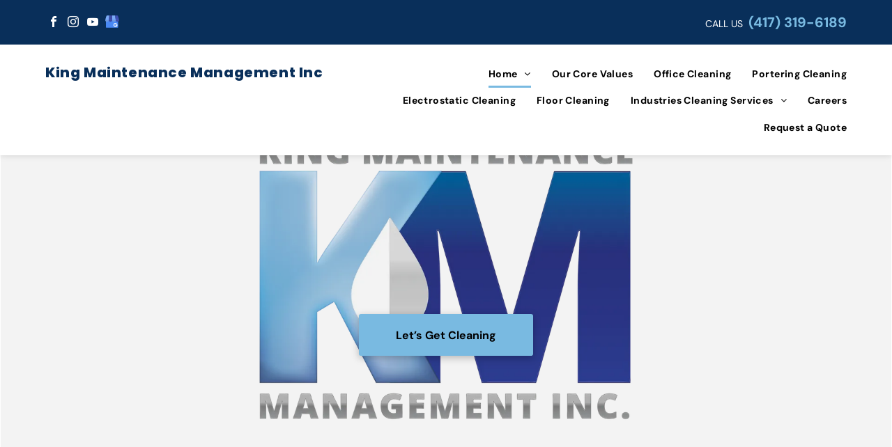

--- FILE ---
content_type: text/html;charset=utf-8
request_url: https://www.mykingmaintenance.com/
body_size: 32739
content:
<!doctype html >
<html xmlns="http://www.w3.org/1999/xhtml" lang="en"
      class="">
<head>
    <meta charset="utf-8">
    




































<script type="text/javascript">
    window._currentDevice = 'desktop';
    window.Parameters = window.Parameters || {
        HomeUrl: 'https://www.mykingmaintenance.com/',
        AccountUUID: '2ee10e632e8f40eab8a4d4d938aded6b',
        SystemID: 'US_DIRECT_PRODUCTION',
        SiteAlias: 'c1397d34',
        SiteType: atob('RFVEQU9ORQ=='),
        PublicationDate: 'Tue Dec 17 22:55:22 UTC 2024',
        ExternalUid: '13tiwyp9duev6f1f',
        IsSiteMultilingual: false,
        InitialPostAlias: '',
        InitialPostPageUuid: '',
        InitialDynamicItem: '',
        DynamicPageInfo: {
            isDynamicPage: false,
            base64JsonRowData: 'null',
        },
        InitialPageAlias: 'home',
        InitialPageUuid: '18a9e022fc5b4a2cb84030a3fe42faa5',
        InitialPageId: '32449686',
        InitialEncodedPageAlias: 'aG9tZQ==',
        InitialHeaderUuid: '8234654016a344f4a7bd89e20d486575',
        CurrentPageUrl: '',
        IsCurrentHomePage: true,
        AllowAjax: false,
        AfterAjaxCommand: null,
        HomeLinkText: 'Back To Home',
        UseGalleryModule: false,
        CurrentThemeName: 'Layout Theme',
        ThemeVersion: '50260',
        DefaultPageAlias: '',
        RemoveDID: true,
        WidgetStyleID: null,
        IsHeaderFixed: false,
        IsHeaderSkinny: false,
        IsBfs: true,
        StorePageAlias: 'null',
        StorePagesUrls: 'e30=',
        IsNewStore: 'false',
        StorePath: '',
        StoreId: 'null',
        StoreVersion: 0,
        StoreBaseUrl: '',
        StoreCleanUrl: true,
        StoreDisableScrolling: true,
        IsStoreSuspended: false,
        HasCustomDomain: true,
        SimpleSite: false,
        showCookieNotification: false,
        cookiesNotificationMarkup: 'null',
        translatedPageUrl: '',
        isFastMigrationSite: false,
        sidebarPosition: 'NA',
        currentLanguage: 'en',
        currentLocale: 'en',
        NavItems: '{}',
        errors: {
            general: 'There was an error connecting to the page.<br/> Make sure you are not offline.',
            password: 'Incorrect name/password combination',
            tryAgain: 'Try again'
        },
        NavigationAreaParams: {
            ShowBackToHomeOnInnerPages: true,
            NavbarSize: 4,
            NavbarLiveHomePage: 'https://www.mykingmaintenance.com/',
            BlockContainerSelector: '.dmBody',
            NavbarSelector: '#dmNav:has(a)',
            SubNavbarSelector: '#subnav_main'
        },
        hasCustomCode: true,
        planID: '1681',
        customTemplateId: 'null',
        siteTemplateId: 'null',
        productId: 'DM_DIRECT',
        disableTracking: false,
        pageType: 'FROM_SCRATCH',
        isRuntimeServer: true,
        isInEditor: false,
        hasNativeStore: false,
        defaultLang: 'en',
        hamburgerMigration: null,
        isFlexSite: false
    };

    window.Parameters.LayoutID = {};
    window.Parameters.LayoutID[window._currentDevice] = 6;
    window.Parameters.LayoutVariationID = {};
    window.Parameters.LayoutVariationID[window._currentDevice] = 5;
</script>





















<!-- Injecting site-wide to the head -->




<!-- End Injecting site-wide to the head -->

<!-- Inject secured cdn script -->


<!-- ========= Meta Tags ========= -->
<script>
    try {
    if (
        navigator.serviceWorker &&
        navigator.serviceWorker.getRegistrations &&
        location.protocol === 'https:'
    ) {
        // remove all service workers
        navigator.serviceWorker
            .getRegistrations()
            .then(function (registrations) {
                if (registrations && registrations.length) {
                    console.log('unregistering service workers');
                    registrations.forEach(function (registration) {
                        registration.unregister();
                    });
                }
            });
        // clear caches
        if (caches) {
            caches.keys().then(function (keyList) {
                if (keyList && keyList.length) {
                    console.log('deleting caches');
                    keyList.forEach(function (key) {
                        if (key && key.indexOf('druntime') === 0) {
                            caches.delete(key);
                        }
                    });
                }
            });
        }
    }
} catch (err) {
    // not a secured location
}
</script>



<link rel="canonical" href="https://www.mykingmaintenance.com/">

<meta id="view" name="viewport" content="initial-scale=1, minimum-scale=1, maximum-scale=5, viewport-fit=cover">
<meta name="apple-mobile-web-app-capable" content="yes">

<!--Add favorites icons-->

<link rel="icon" type="image/x-icon" href="https://irp.cdn-website.com/c1397d34/site_favicon_16_1713903550152.ico"/>

<!-- End favorite icons -->
<link rel="preconnect" href="https://lirp.cdn-website.com/"/>



<!-- render the required CSS and JS in the head section -->
<script id='d-js-dmapi'>
    window.SystemID = 'US_DIRECT_PRODUCTION';

    if (!window.dmAPI) {
        window.dmAPI = {
            registerExternalRuntimeComponent: function () {
            },
            getCurrentDeviceType: function () {
                return window._currentDevice;
            },
            runOnReady: (ns, fn) => {
                const safeFn = dmAPI.toSafeFn(fn);
                ns = ns || 'global_' + Math.random().toString(36).slice(2, 11);
                const eventName = 'afterAjax.' + ns;

                if (document.readyState === 'complete') {
                    $.DM.events.off(eventName).on(eventName, safeFn);
                    setTimeout(function () {
                        safeFn({
                            isAjax: false,
                        });
                    }, 0);
                } else {
                    window?.waitForDeferred?.('dmAjax', () => {
                        $.DM.events.off(eventName).on(eventName, safeFn);
                        safeFn({
                            isAjax: false,
                        });
                    });
                }
            },
            toSafeFn: (fn) => {
                if (fn?.safe) {
                    return fn;
                }
                const safeFn = function (...args) {
                    try {
                        return fn?.apply(null, args);
                    } catch (e) {
                        console.log('function failed ' + e.message);
                    }
                };
                safeFn.safe = true;
                return safeFn;
            }
        };
    }

    if (!window.requestIdleCallback) {
        window.requestIdleCallback = function (fn) {
            setTimeout(fn, 0);
        }
    }
</script>

<!-- loadCSS function header.jsp-->






<script id="d-js-load-css">
/**
 * There are a few <link> tags with CSS resource in them that are preloaded in the page
 * in each of those there is a "onload" handler which invokes the loadCSS callback
 * defined here.
 * We are monitoring 3 main CSS files - the runtime, the global and the page.
 * When each load we check to see if we can append them all in a batch. If threre
 * is no page css (which may happen on inner pages) then we do not wait for it
 */
(function () {
  let cssLinks = {};
  function loadCssLink(link) {
    link.onload = null;
    link.rel = "stylesheet";
    link.type = "text/css";
  }
  
    function checkCss() {
      const pageCssLink = document.querySelector("[id*='CssLink']");
      const widgetCssLink = document.querySelector("[id*='widgetCSS']");

        if (cssLinks && cssLinks.runtime && cssLinks.global && (!pageCssLink || cssLinks.page) && (!widgetCssLink || cssLinks.widget)) {
            const storedRuntimeCssLink = cssLinks.runtime;
            const storedPageCssLink = cssLinks.page;
            const storedGlobalCssLink = cssLinks.global;
            const storedWidgetCssLink = cssLinks.widget;

            storedGlobalCssLink.disabled = true;
            loadCssLink(storedGlobalCssLink);

            if (storedPageCssLink) {
                storedPageCssLink.disabled = true;
                loadCssLink(storedPageCssLink);
            }

            if(storedWidgetCssLink) {
                storedWidgetCssLink.disabled = true;
                loadCssLink(storedWidgetCssLink);
            }

            storedRuntimeCssLink.disabled = true;
            loadCssLink(storedRuntimeCssLink);

            requestAnimationFrame(() => {
                setTimeout(() => {
                    storedRuntimeCssLink.disabled = false;
                    storedGlobalCssLink.disabled = false;
                    if (storedPageCssLink) {
                      storedPageCssLink.disabled = false;
                    }
                    if (storedWidgetCssLink) {
                      storedWidgetCssLink.disabled = false;
                    }
                    // (SUP-4179) Clear the accumulated cssLinks only when we're
                    // sure that the document has finished loading and the document 
                    // has been parsed.
                    if(document.readyState === 'interactive') {
                      cssLinks = null;
                    }
                }, 0);
            });
        }
    }
  

  function loadCSS(link) {
    try {
      var urlParams = new URLSearchParams(window.location.search);
      var noCSS = !!urlParams.get("nocss");
      var cssTimeout = urlParams.get("cssTimeout") || 0;

      if (noCSS) {
        return;
      }
      if (link.href && link.href.includes("d-css-runtime")) {
        cssLinks.runtime = link;
        checkCss();
      } else if (link.id === "siteGlobalCss") {
        cssLinks.global = link;
        checkCss();
      } 
      
      else if (link.id && link.id.includes("CssLink")) {
        cssLinks.page = link;
        checkCss();
      } else if (link.id && link.id.includes("widgetCSS")) {
        cssLinks.widget = link;
        checkCss();
      }
      
      else {
        requestIdleCallback(function () {
          window.setTimeout(function () {
            loadCssLink(link);
          }, parseInt(cssTimeout, 10));
        });
      }
    } catch (e) {
      throw e
    }
  }
  window.loadCSS = window.loadCSS || loadCSS;
})();
</script>



<script data-role="deferred-init" type="text/javascript">
    /* usage: window.getDeferred(<deferred name>).resolve() or window.getDeferred(<deferred name>).promise.then(...)*/
    function Def() {
        this.promise = new Promise((function (a, b) {
            this.resolve = a, this.reject = b
        }).bind(this))
    }

    const defs = {};
    window.getDeferred = function (a) {
        return null == defs[a] && (defs[a] = new Def), defs[a]
    }
    window.waitForDeferred = function (b, a, c) {
        let d = window?.getDeferred?.(b);
        d
            ? d.promise.then(a)
            : c && ["complete", "interactive"].includes(document.readyState)
                ? setTimeout(a, 1)
                : c
                    ? document.addEventListener("DOMContentLoaded", a)
                    : console.error(`Deferred  does not exist`);
    };
</script>
<style id="forceCssIncludes">
    /* This file is auto-generated from a `scss` file with the same name */

.videobgwrapper{overflow:hidden;position:absolute;z-index:0;width:100%;height:100%;top:0;left:0;pointer-events:none;border-radius:inherit}.videobgframe{position:absolute;width:101%;height:100%;top:50%;left:50%;transform:translateY(-50%) translateX(-50%);object-fit:fill}#dm video.videobgframe{margin:0}@media (max-width:767px){.dmRoot .dmPhotoGallery.newPhotoGallery:not(.photo-gallery-done){min-height:80vh}}@media (min-width:1025px){.dmRoot .dmPhotoGallery.newPhotoGallery:not(.photo-gallery-done){min-height:45vh}}@media (min-width:768px) and (max-width:1024px){.responsiveTablet .dmPhotoGallery.newPhotoGallery:not(.photo-gallery-done){min-height:45vh}}#dm [data-show-on-page-only]{display:none!important}#dmRoot div.stickyHeaderFix div.site_content{margin-top:0!important}#dmRoot div.stickyHeaderFix div.hamburger-header-container{position:relative}
    

</style>
<style id="cssVariables" type="text/css">
    :root {
  --color_1: rgba(9, 47, 90, 1);
  --color_2: rgba(121, 186, 225, 1);
  --color_3: rgba(4, 4, 4, 1);
  --color_4: rgba(246, 246, 246, 1);
}
</style>


<style id="hideAnimFix">
  .dmDesktopBody:not(.editGrid) [data-anim-desktop]:not([data-anim-desktop='none']), .dmDesktopBody:not(.editGrid) [data-anim-extended] {
    visibility: hidden;
  }

  .dmDesktopBody:not(.editGrid) .dmNewParagraph[data-anim-desktop]:not([data-anim-desktop='none']), .dmDesktopBody:not(.editGrid) .dmNewParagraph[data-anim-extended] {
    visibility: hidden !important;
  }


  #dmRoot:not(.editGrid) .flex-element [data-anim-extended] {
    visibility: hidden;
  }

</style>



<style id="criticalCss">
    @charset "UTF-8";*,.dmPopup,:after,:before{box-sizing:border-box}@font-face{font-family:FontAwesome;font-display:block;src:url(https://static.cdn-website.com/fonts/fontawesome-webfont.eot?v=6);src:url(https://static.cdn-website.com/fonts/fontawesome-webfont.eot?#iefix&v=6) format("embedded-opentype"),url(https://static.cdn-website.com/fonts/fontawesome-webfont.woff?v=6) format("woff"),url(https://static.cdn-website.com/fonts/fontawesome-webfont.ttf?v=6) format("truetype"),url(https://static.cdn-website.com/fonts/fontawesome-webfont.svg#fontawesomeregular?v=6) format("svg");font-weight:400;font-style:normal}@font-face{font-family:Poppins;font-style:normal;font-weight:800;font-display:swap;src:url(https://irp.cdn-website.com/fonts/s/poppins/v21/pxiByp8kv8JHgFVrLDD4Z1xlFQ.woff2) format('woff2');unicode-range:U+0000-00FF,U+0131,U+0152-0153,U+02BB-02BC,U+02C6,U+02DA,U+02DC,U+0304,U+0308,U+0329,U+2000-206F,U+20AC,U+2122,U+2191,U+2193,U+2212,U+2215,U+FEFF,U+FFFD}@font-face{font-family:Poppins;font-style:normal;font-weight:900;font-display:swap;src:url(https://irp.cdn-website.com/fonts/s/poppins/v21/pxiByp8kv8JHgFVrLBT5Z1xlFQ.woff2) format('woff2');unicode-range:U+0000-00FF,U+0131,U+0152-0153,U+02BB-02BC,U+02C6,U+02DA,U+02DC,U+0304,U+0308,U+0329,U+2000-206F,U+20AC,U+2122,U+2191,U+2193,U+2212,U+2215,U+FEFF,U+FFFD}@font-face{font-family:'DM Sans';font-style:normal;font-weight:100 1000;font-display:swap;src:url(https://irp.cdn-website.com/fonts/s/dmsans/v15/rP2Yp2ywxg089UriI5-g4vlH9VoD8Cmcqbu0-K4.woff2) format('woff2');unicode-range:U+0000-00FF,U+0131,U+0152-0153,U+02BB-02BC,U+02C6,U+02DA,U+02DC,U+0304,U+0308,U+0329,U+2000-206F,U+20AC,U+2122,U+2191,U+2193,U+2212,U+2215,U+FEFF,U+FFFD}:root{--color_1:rgba(9, 47, 90, 1);--color_2:rgba(121, 186, 225, 1);--color_3:rgba(4, 4, 4, 1);--color_4:rgba(246, 246, 246, 1)}.dmInner{min-height:100vh!important;position:relative}.dmPopup,.dmPopupMask{position:fixed;left:0}[dmtemplateid*=amburger] .dmLayoutWrapper{overflow:hidden}#dm .dmWidget .icon{font-size:26px}body.dmRoot #dm .dmOuter .dmInner .dmWidget .icon.hasFontIcon{height:26px;margin-top:-13px;line-height:normal;text-align:center;background-image:none}.dmRoot .hasFontIcon{background-image:none!important}.dmPopupMask{margin:0;display:none;width:10px;z-index:1000000999;top:0}#dmRoot .dmPopup,.dmPopup,.dmPopupClose:before,[data-display-type=block]{display:block}.dmPopup{text-align:left;top:10px;width:93%;z-index:1000009999!important;background:#f5f5f5;overflow-y:auto;height:100%}.dmPopup .dmPopupTitle{text-align:left;font:700 19px Helvetica,Arial;margin:20px 20px 35px;color:#999}#dmPopup{opacity:0}.dmPopupClose,.dmPopupClose:before{position:absolute;visibility:visible}.dmPopupClose{border-radius:25px;width:27px;height:27px;z-index:1;background-color:rgba(255,255,255,.4);top:12px;right:12px}.dmPopupClose:before{font-size:20px;color:#000;top:3px;right:3px}body.dmDesktopBody:not(.mac) .data::-webkit-scrollbar{width:5px;height:5px}body.dmDesktopBody:not(.mac) .data::-webkit-scrollbar-track{background:rgba(0,0,0,.1)}body.dmDesktopBody:not(.mac) .data::-webkit-scrollbar-thumb{background:#c8c8c8;box-shadow:inset 0 1px 2px #454545;border-radius:45px}#dm .header-over-content #stickyHeaderSpacer{height:0!important}#dm .header-over-content .site_content{margin-top:0!important}.dmRespRow.fullBleedMode>.dmRespColsWrapper{width:100%!important;max-width:100%!important}.dmRespRow.fullBleedMode{padding-left:0!important;padding-right:0!important}#dm .dmRespRow .dmRespColsWrapper{display:flex}#dm .hasBackgroundOverlay:not(.dmPopupPage):not(.layout-drawer){position:relative!important}#dm .hasBackgroundOverlay:not(.hasExtraLayerOverlay):before{display:block!important;position:absolute!important;top:0!important;left:0!important;width:100%!important;height:100%!important;content:' '!important;border-radius:inherit}#dm .dmInner .dmWidget.align-center,.align-center{margin-left:auto;margin-right:auto}.text-align-center{text-align:center}body.fix-mobile-scrolling{overflow:initial}#hcontainer[has-shadow=true]{position:relative;z-index:1}#dmRoot{text-decoration-skip-ink:none}.dmform-title{padding-right:15px;padding-left:15px}@media (min-width:1025px){#dmRoot.responsiveTablet #dm #dmStyle_outerContainer #dmStyle_innerContainer .showOnMedium,#dmRoot.responsiveTablet #dm .dmInner .hide-for-large{display:none!important}#dmRoot.responsiveTablet #dm [data-responsive-name=ResponsiveDesktopTopTabletHamburger] .site_content{margin-top:0!important}:root{--btn-text-font-size:16px}}@media (max-width:767px){#dmRoot.responsiveTablet #dm #dmStyle_outerContainer #dmStyle_innerContainer #hamburger-header-container~#stickyHeaderSpacer,#dmRoot.responsiveTablet #dm #dmStyle_outerContainer #dmStyle_innerContainer .showOnLarge,#dmRoot.responsiveTablet #dm .dmInner .hide-for-small{display:none!important}}@media (min-width:768px) and (max-width:1024px){#dmRoot.responsiveTablet #dm #dmStyle_outerContainer #dmStyle_innerContainer #hamburger-header-container~#stickyHeaderSpacer,#dmRoot.responsiveTablet #dm #dmStyle_outerContainer #dmStyle_innerContainer .showOnLarge,#dmRoot.responsiveTablet #dm .dmInner .hide-for-medium,[data-hidden-on-tablet]{display:none!important}:root{--btn-text-font-size:16px}}@media (min-width:1025px) and (max-width:1399px){[data-hidden-on-desktop]{display:none!important}}body{-webkit-overflow-scrolling:touch}:not(.runtime-module-container) .layout-drawer,:not(.runtime-module-container) .layout-drawer-hamburger,:not(.runtime-module-container) .layout-drawer-overlay{visibility:hidden}:not(.runtime-module-container) .layout-drawer{position:fixed;transform:translate(-100%,-100%)}:not(.runtime-module-container) .layout-drawer-overlay{opacity:0}.runtime-module-container{width:100%}.runtime-module-container[dmtemplateid*=amburger] #site_content,.runtime-module-container[dmtemplateid*=amburger] .dmInner{position:static}.runtime-module-container[dmtemplateid*=amburger] #site_content .site_content{position:relative}.runtime-module-container[dmtemplateid*=amburger] .dmLayoutWrapper{background-color:transparent}.runtime-module-container .hamburger-header-container{position:fixed;z-index:2;top:0;left:0;width:100%}.runtime-module-container .hamburger-header-container .hamburger-header{min-height:43px}.runtime-module-container .layout-drawer,.runtime-module-container .layout-drawer-hamburger,.runtime-module-container .layout-drawer-overlay{visibility:visible}.runtime-module-container[dmtemplateid*=amburger] .site_content{margin-top:59px}.runtime-module-container .layout-drawer,.runtime-module-container .layout-drawer-overlay{height:100%;position:fixed;top:0;left:0}.runtime-module-container .layout-drawer{background-color:#fff;width:75vw;transform:translate(-100%,0);overflow:auto;-webkit-overflow-scrolling:auto;z-index:13;display:flex;flex-direction:column}.runtime-module-container .layout-drawer .dmRespRow:not(.dmPlaceHolderRespRow) .dmRespColsWrapper .dmRespCol:not(.content-removed):only-child:empty{min-height:0}.runtime-module-container .layout-drawer[data-origin=side]{width:75vw}.runtime-module-container .layout-drawer-overlay{width:100vw;background-color:rgba(0,0,0,.4);opacity:0;z-index:6}.runtime-module-container.layout-drawer_push-content .layout-drawer{transform:translate(-100%,0)}body:not([data-flex-site]) .layout-drawer .dmRespRow:not(:first-of-type):not(:last-of-type){flex:1 1 auto}.layout-drawer-hamburger{background:0 0;-webkit-appearance:none;appearance:none;position:fixed;left:18px;margin-left:env(safe-area-inset-left);padding:17px 11px;z-index:14;width:52px;height:52px;color:#787878;display:flex;flex-direction:column;border:0;justify-content:space-between;align-items:stretch;top:18px;border-radius:0}.layout-drawer-hamburger:not(:focus){outline:unset}.layout-drawer-hamburger .hamburger__slice{display:block;height:0;width:100%;border:1px solid currentColor;transform-origin:center}@media (max-width:767px){.layout-drawer-hamburger{background:0 0;-webkit-appearance:none;appearance:none;position:fixed;left:10px;margin-left:env(safe-area-inset-left);padding:13px 9px;z-index:14;width:40px;height:40px;color:#787878;display:flex;flex-direction:column;border:0;justify-content:space-between;align-items:stretch;top:10px;border-radius:0}.layout-drawer-hamburger:not(:focus){outline:unset}.layout-drawer-hamburger .hamburger__slice{display:block;height:0;width:100%;border:1px solid currentColor;transform-origin:center}}#dm-outer-wrapper #hamburger-header-container #hamburger-header .dmRespCol{display:flex;flex-direction:column;justify-content:center}nav{display:block}html{font-family:Source Sans Pro;-webkit-text-size-adjust:100%;-ms-text-size-adjust:100%}button,input{font-family:inherit;font-size:100%;margin:0;line-height:normal}button{text-transform:none;-webkit-appearance:button}button::-moz-focus-inner,input::-moz-focus-inner{border:0;padding:0}.dmRespRow{padding-top:15px;padding-bottom:15px}.dmRespRow .dmRespRow:after,.dmRespRow .dmRespRow:before,.dmRespRow:after,.dmRespRow:before{content:' ';display:table}.dmRespRow .dmRespRow:after,.dmRespRow:after{clear:both}.dmRespRow,.dmRespRow .dmRespColsWrapper{max-width:960px;position:relative;margin:0 auto;width:100%}@media screen and (min-width:1200px){.rows-1200 .dmRespRow:not(.fullBleedMode) .dmRespColsWrapper{max-width:1200px}}.dmHeader,.dmRespRow .dmRespCol>*{max-width:100%}.dmRespRow .dmRespCol{position:relative;width:100%;display:inline-block;vertical-align:top;float:left}.dmRespRow .dmRespRow{width:auto;margin-top:0;margin-bottom:0;max-width:none}.dmDesktopBody .dmRespRow .large-5{position:relative;width:41.66667%}.dmDesktopBody .dmRespRow .large-6{position:relative;width:50%}.dmDesktopBody .dmRespRow .large-7{position:relative;width:58.33333%}.dmDesktopBody .dmRespRow .large-12{position:relative;width:100%}.socialHubIcon,[class*=' dm-common-icons-'],[class*=' dm-social-icons-']{font-family:dm-social-icons!important;speak:none;font-style:normal;font-weight:400;font-variant:normal;text-transform:none;line-height:1;-webkit-font-smoothing:antialiased;-moz-osx-font-smoothing:grayscale}.dm-social-icons-google-my-business:before{content:'\e903'}.dm-social-icons-facebook:before{content:'\ea90'}.dm-social-icons-instagram:before{content:'\ea92'}.dm-social-icons-youtube:before{content:'\ea9d'}[class*=' dm-common-icons-']{font-family:dm-common-icons!important}.dm-common-icons-close:before{content:'\e901'}#dm div.dmContent [class*=' icon-'],[class*=' icon-']{font-family:FontAwesome!important;font-weight:400;font-style:normal;text-decoration:inherit;-webkit-font-smoothing:antialiased}[class*=' icon-']:before{text-decoration:none;display:inline-block;speak:none}a [class*=' icon-']{display:inline}[class*=' icon-']{display:inline;width:auto;height:auto;line-height:normal;vertical-align:baseline;background-image:none;background-position:0 0;background-repeat:repeat;margin-top:0}.icon-star:before{content:'\f005'}.icon-angle-right:before{content:'\f105'}.icon-angle-down:before{content:'\f107'}#dm .dmRespRow .dmRespCol>.dmWidget{overflow:initial}@media (min-width:768px){#dm .dmRespRow .dmRespCol>.dmWidget{width:280px;max-width:100%}}@media (max-width:767px){#dm .dmInner .dmWidget{width:100%}}#dm .dmInner .dmWidget:not(.displayNone){display:inline-block}#dm .dmInner .dmWidget:not(.flexButton):not(.displayNone)[data-display-type=block]{display:block}#dm .dmInner .dmWidget{text-decoration:none;margin:10px 0;clear:both;position:relative;text-align:center;line-height:22px;box-shadow:none;background-image:none;padding:0;height:auto;border-style:solid;white-space:nowrap}#dm .dmInner .dmWidget:after{content:'';display:inline-block;height:100%;vertical-align:middle;width:0;margin-right:-.25em}#dm .dmInner .dmWidget .iconBg{position:absolute;left:0;width:50px;top:50%;margin-top:-13px}#dm .dmWidget .text{display:inline-block;vertical-align:middle;font-size:1.125em;line-height:normal;white-space:normal;padding:10px 7px;max-width:98%}.dmInner{min-width:768px!important;font-size:16px;background:#fff;color:#666}html:not(.ios-preview) #dm .hasStickyHeader .dmInner div.dmHeaderContainer{position:fixed!important;z-index:101;width:100%;min-width:768px}#dm .header-over-content .dmHeaderContainer{position:absolute;z-index:101;width:100%}.socialHubIcon{display:flex!important;align-items:center;justify-content:center}.dmNewParagraph[data-version]{line-height:initial}.dmNewParagraph[data-version] .text-align-center{text-align:center!important}.dmNewParagraph[data-version] .text-align-right{text-align:right!important}.dmNewParagraph[data-version] p{margin-top:0;margin-bottom:0}.dmNewParagraph[data-version] a{vertical-align:initial}*{border:0 solid #333;scrollbar-arrow-color:#fff;scrollbar-track-color:#F2F2F2;scrollbar-face-color:silver;scrollbar-highlight-color:silver;scrollbar-3dlight-color:silver;scrollbar-shadow-color:silver;scrollbar-darkshadow-color:silver;scrollbar-width:12px}body{width:100%;overflow:hidden;-webkit-text-size-adjust:100%!important;-ms-text-size-adjust:100%!important}h3,ul{margin-left:0;margin-right:0}.dmInner *{-webkit-font-smoothing:antialiased}span.oneIcon:before{display:inline-block}#dm .dmRespColsWrapper,.dmStandardDesktop{display:block}a,li,ul{vertical-align:top}#site_content{position:relative}.dmOuter{word-wrap:break-word}.dmDesktopBody .dmInner{min-width:960px}.dmInner a{color:#463939;outline:0;vertical-align:inherit}.dmInner ul:not(.defaultList){padding:0}.dmHeader{background:#68ccd1;color:#666;text-align:center;position:relative;width:100%}DIV.dmBody{padding:0;clear:both}.dmContent{margin:0;padding:0}#site_content ul:not(.defaultList){-webkit-padding-start:0;-moz-padding-start:0;list-style-position:inside}.dmRespRowsWrapper{max-width:960px;margin:0 auto}h3{font-weight:400;font-size:23px}.dmNewParagraph{text-align:left;margin:8px 0;padding:2px 0}.dmLargeBody .dmRespRowsWrapper>.dmRespRow .dmRespCol,.dmLargeBody .fHeader .dmRespRow .dmRespCol{padding-left:.75%;padding-right:.75%}.dmLargeBody .dmRespRowsWrapper>.dmRespRow .dmRespCol:first-child,.dmLargeBody .fHeader .dmRespRow .dmRespCol:first-child{padding-left:0;padding-right:1.5%}.dmLargeBody .dmRespRowsWrapper>.dmRespRow .dmRespCol:last-child,.dmLargeBody .fHeader .dmRespRow .dmRespCol:last-child{padding-right:0;padding-left:1.5%}.dmLargeBody .dmRespRowsWrapper>.dmRespRow .dmRespCol:only-child{padding-left:0;padding-right:0}#dmFirstContainer .dmRespRowsWrapper:after,#dmFirstContainer .dmRespRowsWrapper:before{content:"";display:table}.dmLinksMenu>ul{display:block;margin:0;font-size:inherit}.dmStandardDesktop{margin:0 auto}#dm h3.dmwidget-title[hide=true]{display:none}#dm .dmwidget-title{margin:10px 0;font-size:23px;text-shadow:none;text-align:left;text-transform:capitalize;overflow:hidden;white-space:nowrap;text-overflow:ellipsis;word-wrap:normal}.dmSpacer{border:0;height:15px}.dmSocialHub{clear:both}#dm .dmSocialHub a{display:inline-block;text-decoration:none;margin:0;vertical-align:bottom}.dmSocialHub>div{text-align:inherit}a span.socialHubIcon{width:36px;height:36px;font-size:31px;display:inline-block;text-align:center;margin-right:0;margin-bottom:5px;line-height:36px;box-sizing:content-box;background-image:none!important}.socialHubIcon.style5{color:#fff}#dm .dmSocialHub .socialHubWrapper{display:inline-block;max-width:100%}body{background-color:#eee}.main-navigation.unifiednav{-js-display:flex;display:flex;justify-content:flex-start;align-items:stretch;overflow:visible}.main-navigation.unifiednav ul{list-style:none;padding:0;margin:0;font-size:1rem}.main-navigation.unifiednav .unifiednav__container{-js-display:flex;display:flex;justify-content:flex-start;list-style:none}.main-navigation.unifiednav .unifiednav__container>.unifiednav__item-wrap{-js-display:flex;display:flex;justify-content:flex-start;position:relative;font-weight:400}.main-navigation.unifiednav .unifiednav__container:not([data-depth])>.unifiednav__item-wrap::after,.main-navigation.unifiednav .unifiednav__container:not([data-depth])>.unifiednav__item-wrap::before{content:'';align-self:center;font-weight:700}.main-navigation.unifiednav .unifiednav__container>.unifiednav__item-wrap>.unifiednav__item{-js-display:flex;display:flex;justify-content:flex-start;align-items:center;flex-direction:row;color:inherit;text-decoration:none;position:relative;padding:12px 15px;margin:0;font-weight:inherit;letter-spacing:.03em}.main-navigation.unifiednav .unifiednav__container:not([data-depth])>.unifiednav__item-wrap>.unifiednav__item{padding:0 15px}.main-navigation.unifiednav .unifiednav__container>.unifiednav__item-wrap>.unifiednav__item .nav-item-text{white-space:nowrap}.main-navigation.unifiednav .unifiednav__container:not([data-depth])>.unifiednav__item-wrap>.unifiednav__item .nav-item-text::after,.main-navigation.unifiednav .unifiednav__container:not([data-depth])>.unifiednav__item-wrap>.unifiednav__item .nav-item-text::before{content:'';width:100%;height:0;border:0 solid transparent;border-top-color:currentColor;display:block;opacity:0}.main-navigation.unifiednav .unifiednav__container:not([data-depth])>.unifiednav__item-wrap>.unifiednav__item.dmNavItemSelected .nav-item-text::after,.main-navigation.unifiednav .unifiednav__container:not([data-depth])>.unifiednav__item-wrap>.unifiednav__item.dmNavItemSelected .nav-item-text::before{opacity:1}.main-navigation.unifiednav.effect-bottom2{padding:calc(12px - .2em - 2px) 15px}.main-navigation.unifiednav.effect-bottom2 .unifiednav__container:not([data-depth])>.unifiednav__item-wrap>.unifiednav__item .nav-item-text::after,.main-navigation.unifiednav.effect-bottom2 .unifiednav__container:not([data-depth])>.unifiednav__item-wrap>.unifiednav__item .nav-item-text::before{transform:scaleX(0);border-top-width:2px}.main-navigation.unifiednav.effect-bottom2 .unifiednav__container:not([data-depth])>.unifiednav__item-wrap>.unifiednav__item .nav-item-text::after{margin-top:.2em}.main-navigation.unifiednav.effect-bottom2 .unifiednav__container:not([data-depth])>.unifiednav__item-wrap>.unifiednav__item .nav-item-text::before{margin-bottom:.2em;border-top-color:transparent}.main-navigation.unifiednav.effect-bottom2 .unifiednav__container:not([data-depth])>.unifiednav__item-wrap>.unifiednav__item.dmNavItemSelected .nav-item-text::after,.main-navigation.unifiednav.effect-bottom2 .unifiednav__container:not([data-depth])>.unifiednav__item-wrap>.unifiednav__item.dmNavItemSelected .nav-item-text::before{transform:scaleX(1)}.main-navigation.unifiednav.effect-bottom2 .unifiednav__container:not([data-depth])>.unifiednav__item-wrap>.unifiednav__item .nav-item-text::after,.main-navigation.unifiednav.effect-bottom2 .unifiednav__container:not([data-depth])>.unifiednav__item-wrap>.unifiednav__item .nav-item-text::before{transform-origin:left}.main-navigation.unifiednav .unifiednav__container .unifiednav__item:not(.unifiednav__item_has-sub-nav) .icon{display:none}.main-navigation.unifiednav .unifiednav__container[data-depth]{position:absolute;top:0;left:0;flex-direction:column;opacity:0;z-index:100;background-color:#faf9f9}.main-navigation.unifiednav .unifiednav__container[data-depth='0']{top:100%;transform:translateY(-10px)}.main-navigation.unifiednav:not(.unifiednav_vertical) .unifiednav__container[data-depth='0']{left:15px}.main-navigation.unifiednav .unifiednav__container>.unifiednav__item-wrap .unifiednav__container>.unifiednav__item-wrap{flex-direction:column}.main-navigation.unifiednav .unifiednav__container[data-depth]>.unifiednav__item-wrap .unifiednav__item{padding:15px 30px 15px 15px;margin:0}.main-navigation.unifiednav .unifiednav__container[data-depth]>.unifiednav__item-wrap:not(:last-child)::after{content:''!important;width:100%;height:0;color:#ececec;align-self:center;border:0 solid currentColor}.main-navigation.unifiednav[layout-sub=submenu_horizontal_1] .unifiednav__container[data-depth]{color:#999}.main-navigation.unifiednav .unifiednav__container>.unifiednav__item-wrap>.unifiednav__item.unifiednav__item_has-sub-nav .icon{display:initial;padding-left:10px;margin-left:0}.main-navigation.unifiednav:not(.unifiednav_vertical)>.unifiednav__container{justify-content:inherit}#dm .p_hfcontainer nav.main-navigation.unifiednav{min-width:9em!important;text-align:initial!important}#dm .main-navigation.unifiednav .unifiednav__container[data-depth]{background-color:transparent}#dm .main-navigation.unifiednav[layout-sub=submenu_horizontal_1] .unifiednav__container[data-depth]{background-color:#faf9f9}#dm .main-navigation.unifiednav .unifiednav__container[data-depth]>.unifiednav__item-wrap:not(:last-child)::after{color:#d1d1d1}#dm .main-navigation.unifiednav[data-nav-structure=VERTICAL] .unifiednav__container{flex-direction:column;flex:1 1 100%}#dm .main-navigation.unifiednav[data-nav-structure=VERTICAL] .unifiednav__container>.unifiednav__item-wrap>.unifiednav__item{padding:8px 0;margin:0}#dm .main-navigation.unifiednav[data-nav-structure=VERTICAL] .unifiednav__container>.unifiednav__item-wrap>.unifiednav__item.unifiednav__item_has-sub-nav .icon{padding-left:15px}#dm .main-navigation.unifiednav[data-nav-structure=VERTICAL] .unifiednav__container>.unifiednav__item-wrap>.unifiednav__item .nav-item-text{white-space:initial}#dm .main-navigation.unifiednav[data-nav-structure=VERTICAL] .unifiednav__container:not([data-depth])>.unifiednav__item-wrap{flex-direction:column}#dm .main-navigation.unifiednav[data-nav-structure=VERTICAL] .unifiednav__container:not([data-depth])>.unifiednav__item-wrap .unifiednav__container[data-depth]{opacity:1;position:static;transform:translate(0)}#dm .main-navigation.unifiednav[data-nav-structure=VERTICAL] .unifiednav__container:not([data-depth])>.unifiednav__item-wrap .unifiednav__container[data-depth]>.unifiednav__item-wrap .unifiednav__item{justify-content:inherit;padding:8px 1em;margin:0;font-size:.8em}#dm .main-navigation.unifiednav[data-nav-structure=VERTICAL] .unifiednav__container:not([data-depth])>.unifiednav__item-wrap::after{content:''!important;width:100%;height:0;color:#d1d1d1;align-self:flex-start;border:0 solid currentColor}#dm .main-navigation.unifiednav[data-nav-structure=VERTICAL][layout-main=vertical_nav_layout_1] .unifiednav__container:not([data-depth])>.unifiednav__item-wrap>.unifiednav__item{padding:15px 0}#dm .main-navigation.unifiednav[data-nav-structure=VERTICAL][layout-main=vertical_nav_layout_1] .unifiednav__container:not([data-depth])>.unifiednav__item-wrap>.unifiednav__container[data-depth]>.unifiednav__item-wrap .unifiednav__item{padding:8px 12px}#dm .main-navigation.unifiednav[data-nav-structure=VERTICAL][layout-main=vertical_nav_layout_1] .unifiednav__container:not([data-depth])>.unifiednav__item-wrap::after{border-top-width:1px}#dm .main-navigation.unifiednav[data-nav-structure=VERTICAL][data-show-vertical-sub-items=HIDE] .unifiednav__container[data-depth]{transform-origin:top;height:auto;overflow:hidden}#dm .main-navigation.unifiednav[data-nav-structure=VERTICAL][data-show-vertical-sub-items=HIDE]>.unifiednav__container:not([data-depth])>.unifiednav__item-wrap .unifiednav__container[data-depth]{opacity:0;max-height:0}#dm .main-navigation.unifiednav[data-nav-structure=VERTICAL][data-show-vertical-sub-items=HIDE]>.unifiednav__container:not([data-depth])>.unifiednav__item-wrap .unifiednav__item.dmNavItemSelected~.unifiednav__container[data-depth]{opacity:1;max-height:50em}#dm .main-navigation.unifiednav[data-nav-structure=VERTICAL][data-show-vertical-sub-items=HIDE]>.unifiednav__container:not([data-depth])>.unifiednav__item-wrap .unifiednav__item.dmNavItemSelected>.nav-item-text .icon::before{transform:rotate(180deg)}#dm .main-navigation.unifiednav:not([data-nav-structure=VERTICAL])>.unifiednav__container{flex-wrap:wrap;justify-content:inherit}#dm .main-navigation.unifiednav:not([data-nav-structure=VERTICAL])>.unifiednav__container .nav-item-text::before{text-align:left}#dm .main-navigation.unifiednav:not([data-nav-structure=VERTICAL]) .unifiednav__container:not([data-depth])>.unifiednav__item-wrap:not(:last-child)::after,#dm .main-navigation.unifiednav:not([data-nav-structure=VERTICAL]) .unifiednav__container:not([data-depth])>.unifiednav__item-wrap:not(:last-child)::before,#dm .main-navigation.unifiednav:not([data-nav-structure=VERTICAL])[data-divider]:not([data-direction=RIGHT]) .unifiednav__container:not([data-depth])>.unifiednav__item-wrap:not(:last-child)::before{content:''}#dm .main-navigation.unifiednav[data-nav-structure=VERTICAL] .unifiednav__container>.unifiednav__item-wrap>.unifiednav__item.unifiednav__item_has-sub-nav .icon{display:inline-block;padding-right:0}#dm .dmBody .dmRespRowsWrapper{max-width:none;background-color:transparent}.dmLargeBody .dmRespRow{width:100%;max-width:none;margin-left:0;margin-right:0;padding-left:40px;padding-right:40px}.dm-bfs.dm-layout-home div.dmInner{background-color:#fff}.dmStandardDesktop .dmHeader{background-color:#68ccd1;max-width:100%}.dmRoot:not(.dmTabletBody):not(.dmMobileBody) #dm .main-navigation.unifiednav[data-nav-structure=VERTICAL][data-show-vertical-sub-items=HIDE]>.unifiednav__container:not([data-depth])>.unifiednav__item-wrap .unifiednav__item.dmNavItemSelected~.unifiednav__container[data-depth]{max-height:200em}.dmRespRow:not(.dmPlaceHolderRespRow) .dmRespColsWrapper .dmRespCol:not(.content-removed).empty-column,.dmRespRow:not(.dmPlaceHolderRespRow) .dmRespColsWrapper .dmRespCol:not(.content-removed):only-child:empty{min-height:100px}.dmRespRow:not(.dmPlaceHolderRespRow) .dmRespCol:not(.content-removed).empty-column,.dmRespRow:not(.dmPlaceHolderRespRow) .dmRespCol:not(.content-removed):empty{min-height:1px}.dmRespRow:not(.dmPlaceHolderRespRow) .dmRespColsWrapper .dmRespCol:not(.content-removed):only-child.empty-column{min-height:100px}#dm div.dmRespCol>*{line-height:2}#dm .dmNewParagraph a,#dm div.dmNewParagraph a{color:transparent;text-decoration:none}#dm div.dmInner,#dm div.dmInner .dmRespCol{font-family:"Open Sans","Open Sans Fallback";color:rgba(83,83,83,1)}.dmLargeBody .dmBody .dmRespRowsWrapper{background-color:transparent}#dm div.dmContent h3{color:#333}#dm .dmRespCol div.dmNewParagraph,#dm div.dmInner,#dm div.dmInner .dmRespCol{font-weight:400;color:rgba(0,0,0,1);font-family:"DM Sans","DM Sans Fallback"}#dm .dmNewParagraph a,#dm div.dmNewParagraph a{color:rgba(102,102,102,1);color:var(--color_1)}#dm div.dmContent h3{color:var(--color_1);direction:ltr;font-family:Poppins,"Poppins Fallback";font-weight:800;font-style:normal;text-decoration:none;text-transform:uppercase;letter-spacing:.1em;line-height:1.3;font-size:18px}#dm DIV.dmOuter DIV.dmInner{background-color:rgba(255,255,255,1);background-image:none;background-size:cover;background-repeat:no-repeat;background-attachment:fixed}#dm div.dmInner,#dm div.dmInner .dmRespCol{font-size:14px}#dm .dmContent .dmRespRow{padding:100px 65px;margin:0}#dm .dmContent .dmRespRow .dmRespCol{padding:0;margin:0}#dm .dmRespCol div.dmNewParagraph,#dm div.dmInner,#dm div.dmInner .dmRespCol{font-size:16px}@media all{:root{--btn-text-direction:ltr;--btn-border-r-color:var(--btn-border-color);--btn-border-l-color:var(--btn-border-color);--btn-border-b-width:var(--btn-border-width);--btn-border-width:0px;--btn-border-radius:2px;--btn-border-t-width:var(--btn-border-width);--btn-border-tl-radius:3px;--btn-border-br-radius:3px;--btn-border-bl-radius:3px;--btn-bg-color:var(--color_2);--btn-box-shadow:rgba(0, 0, 0, 0.25) 0px 3px 11px 0px;--btn-border-color:rgba(0,0,0,0);--btn-border-tr-radius:3px;--btn-border-r-width:var(--btn-border-width);--btn-border-b-color:var(--btn-border-color);--btn-border-l-width:var(--btn-border-width);--btn-border-t-color:var(--btn-border-color);--btn-text-align:center;--btn-text-color:rgba(0,0,0,1);--btn-text-decoration:none;--btn-text-font-weight:700;--btn-text-font-family:"DM Sans","DM Sans Fallback";--btn-icon-color:rgb(247, 247, 247);--btn-icon-fill:rgb(247, 247, 247);--btn-icon-wrpr-display:none;--btn-hover-border-b-color:var(--btn-hover-border-color);--btn-hover-bg:var(--color_1);--btn-hover-border-t-color:var(--btn-hover-border-color);--btn-hover-border-r-color:var(--btn-hover-border-color);--btn-hover-border-l-color:var(--btn-hover-border-color);--btn-hover-border-color:rgba(0, 0, 0, 0);--btn-hover-text-color:rgba(255,255,255,1);--btn-hover-text-font-weight:700;--btn-hover-text-decoration:var(--btn-text-decoration);--btn-hover-text-font-style:var(--btn-text-font-style)}}@media (min-width:0px) and (max-width:767px){:root{--btn-text-font-size:14px}}#dm .dmWidget:not([data-buttonstyle]){overflow:initial;background-clip:border-box;border-radius:2px}#dm .dmWidget:not([data-buttonstyle]) .text{padding:10px 7px}#dm .dmWidget:not([data-buttonstyle]) .iconBg{display:none}#dm div.dmInner #site_content .dmWidget{background-color:var(--btn-bg-color);border-color:var(--btn-border-color);border-bottom-color:var(--btn-border-b-color);border-left-color:var(--btn-border-l-color);border-right-color:var(--btn-border-r-color);border-top-color:var(--btn-border-t-color);border-radius:var(--btn-border-radius);border-bottom-left-radius:var(--btn-border-bl-radius);border-bottom-right-radius:var(--btn-border-br-radius);border-top-left-radius:var(--btn-border-tl-radius);border-top-right-radius:var(--btn-border-tr-radius);border-width:var(--btn-border-width);border-bottom-width:var(--btn-border-b-width);border-left-width:var(--btn-border-l-width);border-right-width:var(--btn-border-r-width);border-top-width:var(--btn-border-t-width);box-shadow:var(--btn-box-shadow);direction:var(--btn-text-direction);text-align:var(--btn-text-align)}#dm .dmInner div.dmHeader,#dm .dmInner div.dmHeader.u_hcontainer,#dm .dmInner div.u_hcontainer{border-color:rgba(193,193,193,1)!important;background-repeat:no-repeat!important;background-size:cover!important;border-style:solid!important}#dm div.dmInner #site_content .dmWidget span.text{color:var(--btn-text-color);font-family:var(--btn-text-font-family);font-size:var(--btn-text-font-size);font-weight:var(--btn-text-font-weight);text-decoration:var(--btn-text-decoration)}#dm div.dmInner #site_content .dmWidget span.icon{color:var(--btn-icon-color);fill:var(--btn-icon-fill)}#dm .p_hfcontainer nav.u_1572357236.main-navigation.unifiednav .unifiednav__container:not([data-depth])>.unifiednav__item-wrap>.unifiednav__item.dmNavItemSelected,nav.u_1038670440.main-navigation.unifiednav .unifiednav__container:not([data-depth])>.unifiednav__item-wrap>.unifiednav__item.dmNavItemSelected{color:rgba(0,0,0,1)!important}#dm div.dmInner #site_content .dmWidget:not([data-buttonstyle]) .iconBg{display:var(--btn-icon-wrpr-display)}#dm .p_hfcontainer .main-navigation.unifiednav:not(.unifiednav_vertical) .unifiednav__container:not([data-depth])>.unifiednav__item-wrap:not(:last-child)::after,#dm .p_hfcontainer .main-navigation.unifiednav:not(.unifiednav_vertical) .unifiednav__container:not([data-depth])>.unifiednav__item-wrap:not(:last-child)::before{font-size:13px!important}#dm .p_hfcontainer div.u_1658940313{background-color:var(--color_1)!important}#dm .dmInner div.dmHeader.u_hcontainer,#dm .dmInner div.u_hcontainer{background-color:rgba(255,255,255,1)!important;border-width:0!important;box-shadow:rgba(0,0,0,.25) 0 -3px 11px 0!important;-moz-box-shadow:rgba(0,0,0,.25) 0 -3px 11px 0!important;-webkit-box-shadow:rgba(0,0,0,.25) 0 -3px 11px 0!important;background-image:none!important}#dm .dmInner div.dmHeader,#dm .p_hfcontainer div#hamburger-header{box-shadow:rgba(0,0,0,.25) 0 -3px 11px 0!important;background-image:none!important}#dm .dmInner div.dmHeader{background-color:rgba(255,255,255,.8)!important;border-width:0!important;-moz-box-shadow:rgba(0,0,0,.25) 0 -3px 11px 0!important;-webkit-box-shadow:rgba(0,0,0,.25) 0 -3px 11px 0!important}#dm .p_hfcontainer nav.u_1572357236.main-navigation.unifiednav.effect-bottom2 .unifiednav__container:not([data-depth])>.unifiednav__item-wrap>.unifiednav__item .nav-item-text::after,nav.u_1038670440.main-navigation.unifiednav.effect-bottom2 .unifiednav__container:not([data-depth])>.unifiednav__item-wrap>.unifiednav__item .nav-item-text::after{border-top-width:3px!important;border-top-color:var(--color_2)!important;border-top-style:solid!important}#dm .p_hfcontainer .u_1572357236.main-navigation.unifiednav:not([data-nav-structure=VERTICAL]) .unifiednav__container:not([data-depth])>.unifiednav__item-wrap:not(:last-child)::after,#dm .p_hfcontainer .u_1572357236.main-navigation.unifiednav:not([data-nav-structure=VERTICAL]) .unifiednav__container:not([data-depth])>.unifiednav__item-wrap:not(:last-child)::before{font-size:14px!important}nav.u_1038670440.main-navigation.unifiednav .unifiednav__container:not([data-depth])>.unifiednav__item-wrap>.unifiednav__item{font-weight:500!important}#dm .p_hfcontainer nav.u_1038670440{color:#fff!important}#dm .p_hfcontainer .u_1038670440.main-navigation.unifiednav:not([image]) .unifiednav__container[data-depth="0"]{top:calc(100% - 0px - 0px)!important}#dm .p_hfcontainer nav.u_1038670440.main-navigation.unifiednav[data-nav-structure=VERTICAL] .unifiednav__container:not([data-depth])>.unifiednav__item-wrap::after{border-top-width:0!important;border-top-style:solid!important}#dm .p_hfcontainer .u_1038670440.main-navigation.unifiednav .unifiednav__container:not([data-depth])>.unifiednav__item-wrap>.unifiednav__item{margin:0!important;padding:0 0 15px!important}#dm .p_hfcontainer nav.u_1572357236.main-navigation.unifiednav .unifiednav__container[data-depth]{background-color:var(--color_1)!important}#dm .p_hfcontainer nav.u_1572357236.main-navigation.unifiednav .unifiednav__container[data-depth]>.unifiednav__item-wrap:not(:last-child)::after{border-top-width:1px!important;border-top-style:solid!important;border-top-color:rgba(7,37,72,1)!important}#dm .p_hfcontainer .u_1572357236.main-navigation.unifiednav .unifiednav__container[data-depth] .unifiednav__item{margin:0!important;padding:12px 30px 12px 15px!important}#dm .p_hfcontainer .u_1572357236.main-navigation.unifiednav .unifiednav__container:not([data-depth])>.unifiednav__item-wrap>.unifiednav__item{margin:0!important;padding:0 0 0 30px!important}#dm .dmInner div.dmHeader.u_hcontainer{padding-top:10px!important}.fHeader #hcontainer.dmHeader[freeheader=true]{padding-top:initial!important;padding-bottom:initial!important}#dm .dmInner div.u_hcontainer{padding:0!important}#dm .dmInner div.fHeader .dmHeader[freeheader=true]{padding:0!important;margin:0!important}.stickyHeaderSpacer{height:130px!important}#dm .p_hfcontainer div.u_1123026965{padding:0!important;margin:0!important}#dm .p_hfcontainer div.u_1057632375{margin-top:0!important;padding:0!important}#dm .p_hfcontainer div.u_1805407939{margin-top:0!important;padding:0 50px 100px!important}[dmtemplateid=Hamburger].runtime-module-container .layout-drawer-hamburger{top:16.5px!important}[dmtemplateid=Hamburger] .site_content{margin-top:85px!important}#dm .p_hfcontainer nav.u_1572357236.main-navigation.unifiednav .unifiednav__container:not([data-depth])>.unifiednav__item-wrap>.unifiednav__item{font-weight:700!important;font-size:14px!important}#dm .p_hfcontainer nav.u_1572357236{float:none!important;top:0!important;left:0!important;width:100%!important;position:relative!important;height:auto!important;max-width:100%!important;justify-content:flex-end!important;align-items:stretch!important;min-width:0!important;text-align:right!important;padding:0!important;margin:3px 0 0!important}#dm .p_hfcontainer div.u_1870603734{width:auto!important;margin:0!important;padding:20px 65px!important}#dm .p_hfcontainer div.u_1658940313{width:auto!important;margin:0!important;padding:15px 65px!important}#dm .p_hfcontainer .u_1285950051 .socialHubIcon{width:24px!important;height:24px!important;font-size:16px!important;line-height:24px!important}#dm .p_hfcontainer .u_1285950051 .socialHubIcon:after{width:32px!important;height:24px!important}#dm .p_hfcontainer div.u_1148991127,#dm .p_hfcontainer div.u_1285950051,div.u_1018059958{top:0!important;position:relative!important;height:auto!important;min-width:25px!important}#dm .p_hfcontainer div.u_1285950051{display:block!important;float:none!important;left:0!important;width:calc(100% - 0px)!important;max-width:793px!important;text-align:left!important;padding:0!important;margin:0 .02px 0 0!important}#dm .p_hfcontainer div.u_1510064514{padding:0!important}#dm .p_hfcontainer div.u_1148991127{float:none!important;left:0!important;width:calc(100% - 0px)!important;max-width:100%!important;display:block!important;padding:2px 0!important;margin:0!important}#dm .p_hfcontainer div.u_1518518746{padding:0!important}@media (min-width:768px) and (max-width:1024px){.responsiveTablet [dmtemplateid=Hamburger] .site_content{margin-top:138px!important}.responsiveTablet [dmtemplateid=Hamburger].runtime-module-container .layout-drawer-hamburger{top:43px!important}}@media (min-width:1025px){.responsiveTablet .stickyHeaderSpacer{height:184.19px!important}}div.u_1033930848{background-color:var(--color_1)!important;width:auto!important;padding:15px 65px!important}div.u_1018059958,div.u_1998418585{padding:0!important}#dm .p_hfcontainer .u_1018059958 .socialHubIcon{width:24px!important;height:24px!important;font-size:16px!important;line-height:24px!important}#dm .p_hfcontainer .u_1018059958 .socialHubIcon:after{width:32px!important;height:24px!important}div.u_1018059958,div.u_1919125421{width:calc(100% - 0px)!important;float:none!important;display:block!important}div.u_1018059958{left:0!important;max-width:793px!important;text-align:left!important;margin:0 .02px 0 0!important}#dm .p_hfcontainer div.u_1257264572,#dm .p_hfcontainer div.u_1692268730,div.u_1257264572,div.u_1919125421,nav.u_1038670440{top:0!important;left:0!important;position:relative!important;height:auto!important;max-width:100%!important}div.u_1919125421{min-width:25px!important;padding:2px 0!important;margin:0!important}div.u_1426479037{padding:0!important}div.u_1257264572{float:none!important;width:544.97px!important;min-width:0!important;display:block!important;padding:2px 0!important;margin:0 auto 0 0!important}div.u_1957348540{width:auto!important;padding:20px 65px!important}div.u_1968036996,nav.u_1038670440{padding:0!important}#dm .p_hfcontainer div.u_1033930848{width:auto!important;margin:0!important;padding:15px 65px!important}#dm .p_hfcontainer div.u_1957348540{width:auto!important;margin:0!important;padding:20px 65px!important}#dm .p_hfcontainer div.u_1257264572{float:none!important;width:calc(100% - 0px)!important;min-width:25px!important;padding:2px 0!important;margin:0 280.03px 0 0!important}[dmtemplateid=Hamburger] .layout-drawer-hamburger.hamburger-on-header{color:rgba(255,255,255,1)!important;background-color:var(--color_1)!important}#dm .p_hfcontainer div#hamburger-header{-moz-box-shadow:rgba(0,0,0,.25) 0 -3px 11px 0!important;-webkit-box-shadow:rgba(0,0,0,.25) 0 -3px 11px 0!important;background-color:#fff!important;background-repeat:no-repeat!important;background-size:cover!important;background-position:0 0!important}#dm .dmBody div.u_1381752032,#dm .dmBody div.u_1471739376{background-image:url(https://lirp.cdn-website.com/c1397d34/dms3rep/multi/opt/bubbles4.svg),url([data-uri])!important;background-size:cover!important;background-repeat:no-repeat!important}nav.u_1038670440.main-navigation.unifiednav .unifiednav__container:not([data-depth])>.unifiednav__item-wrap>.unifiednav__item{font-size:14px!important}nav.u_1038670440{float:none!important;width:100%!important;justify-content:flex-end!important;align-items:stretch!important;min-width:0!important;text-align:right!important}#dm .p_hfcontainer nav.u_1038670440.main-navigation.unifiednav .unifiednav__container:not([data-depth])>.unifiednav__item-wrap>.unifiednav__item{color:rgba(255,255,255,1)!important;font-size:16px!important}#dm .p_hfcontainer #hamburger-drawer.layout-drawer:not([data-origin=top]){width:30vw!important}#dm .p_hfcontainer div.u_1721365355{width:auto!important;padding:60px 30px 15px!important;margin:0!important}#dm .p_hfcontainer div.u_1692268730{float:none!important;width:calc(100% - 0px)!important;min-width:25px!important;display:block!important;padding:2px 0!important;margin:3px 136.28px 0 0!important}#dm .p_hfcontainer div#hamburger-drawer.layout-drawer{background-color:var(--color_1)!important}#dm .p_hfcontainer nav.u_1572357236.main-navigation.unifiednav .unifiednav__container[data-depth] .unifiednav__item{font-weight:700!important;color:rgba(255,255,255,1)!important;font-size:14px!important}#dm .p_hfcontainer div.u_1857109754,#dm .p_hfcontainer div.u_1973872107{padding:0!important}#dm .dmBody div.u_1471739376{background-position:50% 0!important;padding:0!important}#dm .dmBody .dmform-error,#dm .dmBody .u_1759598681 .dmform-success{text-align:CENTER!important}#dm .dmBody div.u_1759598681 input:not([type=submit]){border-style:solid!important;border-width:1px!important;border-color:rgba(238,238,238,1)!important;background-color:rgba(255,255,255,1)!important}#dm .dmBody div.dmform-error,#dm .dmBody div.u_1759598681 .dmform-success{font-weight:700!important;color:rgba(255,255,255,1)!important}#dm .dmBody .u_1559533331:before{opacity:.5!important;background-color:#fff!important}#dm .dmBody div.u_1559533331:before{background-color:var(--color_3)!important;opacity:.05!important}#dm .dmBody .u_1927002543:before{opacity:.5!important;background-color:#fff!important}#dm .dmBody div.u_1927002543:before{background-color:var(--color_3)!important;opacity:.05!important}#dm .dmBody div.u_1381752032{background-color:rgba(4,4,4,.05)!important;border-color:transparent!important;border-width:0!important;border-style:solid!important}#dm .dmBody div.u_1559533331,#dm .dmBody div.u_1927002543{background-color:rgba(255,255,255,1)!important;background-image:url(https://lirp.cdn-website.com/c1397d34/dms3rep/multi/opt/KingMainWithEffects_video-8f5d2a1b-1920w.png),url([data-uri])!important;border-color:rgba(255,255,255,1)!important;background-size:cover!important;border-style:solid!important}#dm .dmBody div.u_1559533331{border-width:1px!important;width:auto!important;background-position:50% 50%!important;background-attachment:fixed!important;background-repeat:no-repeat!important;margin:0!important;padding:0!important}#dm .dmBody div.u_1484260702{height:300px!important}#dm .dmBody a.u_1272494134,#dm .dmBody a.u_1632089107{width:calc(100% - 475px)!important;height:60px!important;float:none!important;top:0!important;left:0!important;position:relative!important;max-width:250px!important;min-width:25px!important;text-align:center!important;padding:0!important}#dm .dmBody a.u_1632089107{margin:0 auto 10px!important}#dm .dmBody a.u_1272494134{margin:0 286.5px 10px!important}#dm .dmBody div.u_1927002543{border-width:0!important;width:auto!important;background-position:50% 0!important;background-attachment:initial!important;background-repeat:no-repeat!important;padding:0!important}#dm .dmBody div.u_1938717178{width:auto!important;padding:450px 65px 250px!important;margin:0!important}#dm .dmBody div.u_1083223473{height:156px!important}#dm .dmBody div.u_1381752032{background-position:50% 0!important;width:auto!important;padding:0!important;margin:0!important}#dm .dmBody div.u_1813858875{border-color:transparent!important;border-width:1px!important;border-style:solid!important;width:auto!important;padding:35% 65px 14%!important;margin:0!important}.font-size-14,.size-14{font-size:14px!important}.font-size-20,.size-20{font-size:20px!important}#\31 426479037,#\31 562154545,#\31 643763303,#\31 679713167,#\31 968036996,#\31 998418585,#hamburger-drawer{order:0}#\31 562154545,#\31 643763303,#\31 679713167{flex-direction:row}#\31 038670440,#\31 101797634,#\31 151469437,#\31 195411636,#\31 222779356,#\31 329779742,#\31 380053304,#\31 417328059,#\31 422861265,#\31 432597135,#\31 490284470,#\31 530320797,#\31 563451962,#\31 572357236,#\31 656284263,#\31 697093440,#\31 722227211,#\31 723886735,#\31 894466105,#\31 948058829{order:0;flex-direction:row} #dm .dmPhotoGallery.newPhotoGallery .dmPhotoGalleryHolder {display: none;} @media (max-width:767px){ [data-hidden-on-mobile] {display:none!important}}
    .dmDesktopBody [data-anim-desktop]:not([data-anim-desktop='none']) {
      visibility: hidden;
    }

    
</style>



<style id="fontFallbacks">
    @font-face {
  font-family: "Roboto Fallback";
  src: local('Arial');
  ascent-override: 92.6709%;
  descent-override: 24.3871%;
  size-adjust: 100.1106%;
  line-gap-override: 0%;
 }@font-face {
  font-family: "Montserrat Fallback";
  src: local('Arial');
  ascent-override: 84.9466%;
  descent-override: 22.0264%;
  size-adjust: 113.954%;
  line-gap-override: 0%;
 }@font-face {
  font-family: "Cabin Fallback";
  src: local('Arial');
  ascent-override: 101.7818%;
  descent-override: 26.3684%;
  size-adjust: 94.8106%;
  line-gap-override: 0%;
 }@font-face {
  font-family: "Poppins Fallback";
  src: local('Arial');
  ascent-override: 92.326%;
  descent-override: 30.7753%;
  line-gap-override: 8.793%;
  size-adjust: 113.7274%;
}@font-face {
  font-family: "Pacifico Fallback";
  src: local('Arial');
  ascent-override: 140.9687%;
  descent-override: 49.0091%;
  size-adjust: 92.4319%;
  line-gap-override: 0%;
 }@font-face {
  font-family: "DM Sans Fallback";
  src: local('Arial');
  ascent-override: 94.3696%;
  descent-override: 29.4905%;
  size-adjust: 105.1186%;
  line-gap-override: 0%;
 }@font-face {
  font-family: "Open Sans Fallback";
  src: local('Arial');
  ascent-override: 101.1768%;
  descent-override: 27.7323%;
  size-adjust: 105.6416%;
  line-gap-override: 0%;
 }
</style>


<!-- End render the required css and JS in the head section -->









  <link type="application/rss+xml" rel="alternate" href="https://www.mykingmaintenance.com/feed/rss2"/>
  <link type="application/atom+xml" rel="alternate" href="https://www.mykingmaintenance.com/feed/atom"/>
  <meta property="og:type" content="website"/>
  <meta property="og:url" content="https://www.mykingmaintenance.com/"/>
  <script type="application/ld+json">


    {
        "@context" : "https://schema.org",
        "@type" : "WebSite",
        "name" : "King Maintenance Management Inc",
        "url" : "https://www.mykingmaintenance.com/"
    }


  </script>
  <title>
    
    Local Cleaning Services | Springfield, MO | KMMI
  
  </title>
  <meta name="description" content="Discover how King Maintenance Management Inc., in Springfield, MO, provides commercial cleaning and facility maintenance services. Click here for more."/>
  <!-- Google tag (gtag.js) -->  <script async="" src="https://www.googletagmanager.com/gtag/js?id=G-5M7LTLPNH7">






  

  

  

  </script>
  <script>








  window.dataLayer = window.dataLayer || [];
  function gtag(){dataLayer.push(arguments);}
  gtag('js', new Date());

  gtag('config', 'G-5M7LTLPNH7');


  

  

  

  </script>

  <meta name="twitter:card" content="summary"/>
  <meta name="twitter:title" content="Local Cleaning Services | Springfield, MO | KMMI"/>
  <meta name="twitter:description" content="Discover how King Maintenance Management Inc., in Springfield, MO, provides commercial cleaning and facility maintenance services. Click here for more."/>
  <meta property="og:description" content="Discover how King Maintenance Management Inc., in Springfield, MO, provides commercial cleaning and facility maintenance services. Click here for more."/>
  <meta property="og:title" content="Local Cleaning Services | Springfield, MO | KMMI"/>
<script type="application/ld+json">
{
  "@context" : {
    "@vocab" : "http://schema.org/"
  },
  "@type" : "LocalBusiness",
  "name" : "King Maintenance Management Inc",
  "address" : {
    "@type" : "PostalAddress",
    "streetAddress" : "3331 E Montclair St",
    "addressLocality" : "Springfield",
    "addressRegion" : "MO",
    "postalCode" : "65804-4706",
    "addressCountry" : "US"
  },
  "geo" : {
    "@type" : "GeoCoordinates",
    "latitude" : "37.15626",
    "longitude" : "-93.227528"
  },
  "url" : "https://www.mykingmaintenance.com",
  "telephone" : "(417) 319-6189",
  "sameAs" : [ "https://youtube.com/channel/videos", "https://facebook.com/oadamsmusicshow", "https://instagram.com/oadamsmusic/" ],
  "openingHoursSpecification" : [ {
    "@type" : "OpeningHoursSpecification",
    "dayOfWeek" : [ "Monday", "Tuesday", "Wednesday", "Thursday", "Friday" ],
    "opens" : "08:00",
    "closes" : "17:00"
  }, {
    "@type" : "OpeningHoursSpecification",
    "dayOfWeek" : [ "Saturday" ],
    "opens" : "10:00",
    "closes" : "15:00"
  } ],
  "@id" : "https://www.mykingmaintenance.com"
}
</script>



<!-- SYS- VVNfRElSRUNUX1BST0RVQ1RJT04= -->
</head>





















<body id="dmRoot" data-page-alias="home"  class="dmRoot dmDesktopBody fix-mobile-scrolling addCanvasBorder dmResellerSite mac safariFix dmLargeBody responsiveTablet "
      style="padding:0;margin:0;"
      
    >
















<!-- ========= Site Content ========= -->
<div id="dm" class='dmwr'>
    
    <div class="dm_wrapper standard-var5 widgetStyle-3 standard">
         <div dmwrapped="true" id="1901957768" class="dm-home-page" themewaschanged="true" desktop-global-classes="header-over-content" tablet-global-classes="header-over-content"> <div dmtemplateid="Hamburger" data-responsive-name="ResponsiveDesktopTopTabletHamburger" class="runtime-module-container dm-bfs dm-layout-home hasAnimations rows-1200 inMiniHeaderMode hasStickyHeader layout-drawer_push-content header-over-content dmPageBody d-page-1716942098 inputs-css-clean dmFreeHeader" id="dm-outer-wrapper" data-page-class="1716942098" data-soch="true" data-background-parallax-selector=".dmHomeSection1, .dmSectionParallex"> <div id="dmStyle_outerContainer" class="dmOuter"> <div id="dmStyle_innerContainer" class="dmInner"> <div class="dmLayoutWrapper standard-var dmStandardDesktop"> <div id="site_content"> <div class="p_hfcontainer showOnMedium"> <div id="hamburger-drawer" class="hamburger-drawer layout-drawer" layout="SHARD2e9d510f4eb904e939c2be8efaf777e6e===header" data-origin="side" data-push-content="true"> <div class="u_1057632375 dmRespRow" style="text-align: center;" id="1057632375"> <div class="dmRespColsWrapper" id="1562154545"> <div class="u_1123026965 dmRespCol small-12 medium-12 large-12 empty-column" id="1123026965"></div> 
</div> 
</div> 
 <div class="u_1721365355 dmRespRow middleDrawerRow" style="text-align: center;" id="1721365355"> <div class="dmRespColsWrapper" id="1656284263"> <div class="dmRespCol small-12 u_1174640030 medium-12 large-12" id="1174640030"> <nav class="u_1038670440 effect-bottom2 main-navigation unifiednav dmLinksMenu" role="navigation" layout-main="vertical_nav_layout_1" layout-sub="" data-show-vertical-sub-items="HIDE" id="1038670440" dmle_extension="onelinksmenu" data-element-type="onelinksmenu" data-logo-src="" alt="" data-nav-structure="VERTICAL" wr="true" icon="true" surround="true" adwords="" navigation-id="unifiedNav"> <ul role="menubar" class="unifiednav__container  " data-auto="navigation-pages"> <li role="menuitem" aria-haspopup="true" data-sub-nav-menu="true" class=" unifiednav__item-wrap " data-auto="more-pages" data-depth="0"> <a href="/" class="unifiednav__item  dmNavItemSelected  dmUDNavigationItem_00  unifiednav__item_has-sub-nav" target="" data-target-page-alias="" aria-current="page" data-auto="selected-page"> <span class="nav-item-text " data-link-text="
         Home
        " data-auto="page-text-style">Home<span class="icon icon-angle-down"></span> 
</span> 
</a> 
 <ul role="menu" aria-expanded="false" class="unifiednav__container unifiednav__container_sub-nav" data-depth="0" data-auto="sub-pages"> <li role="menuitem" class=" unifiednav__item-wrap " data-auto="more-pages" data-depth="1"> <a href="/blog" class="unifiednav__item  dmUDNavigationItem_010101420737  " target="" data-target-page-alias=""> <span class="nav-item-text " data-link-text="Blog" data-auto="page-text-style">Blog<span class="icon icon-angle-right"></span> 
</span> 
</a> 
</li> 
 <li role="menuitem" class=" unifiednav__item-wrap " data-auto="more-pages" data-depth="1"> <a href="/#ContractFree" class="unifiednav__item  dmUDNavigationItem_010101613458  " target="" data-target-page-alias=""> <span class="nav-item-text " data-link-text="Contract Free" data-auto="page-text-style">Contract Free<span class="icon icon-angle-right"></span> 
</span> 
</a> 
</li> 
</ul> 
</li> 
 <li role="menuitem" class=" unifiednav__item-wrap " data-auto="more-pages" data-depth="0"> <a href="/our-core-values" class="unifiednav__item  dmUDNavigationItem_01010142509  " target="" data-target-page-alias=""> <span class="nav-item-text " data-link-text="Our Core Values" data-auto="page-text-style">Our Core Values<span class="icon icon-angle-down"></span> 
</span> 
</a> 
</li> 
 <li role="menuitem" class=" unifiednav__item-wrap " data-auto="more-pages" data-depth="0"> <a href="/office-cleaning-services" class="unifiednav__item  dmUDNavigationItem_010101116338  " target="" data-target-page-alias=""> <span class="nav-item-text " data-link-text="Office Cleaning" data-auto="page-text-style">Office Cleaning<span class="icon icon-angle-down" data-hidden-on-mobile="" data-hidden-on-desktop="" data-hidden-on-tablet=""></span> 
</span> 
</a> 
</li> 
 <li role="menuitem" class=" unifiednav__item-wrap " data-auto="more-pages" data-depth="0"> <a href="/portering-cleaning" class="unifiednav__item  dmUDNavigationItem_010101640991  " target="" data-target-page-alias=""> <span class="nav-item-text " data-link-text="Portering Cleaning" data-auto="page-text-style">Portering Cleaning<span class="icon icon-angle-down"></span> 
</span> 
</a> 
</li> 
 <li role="menuitem" class=" unifiednav__item-wrap " data-auto="more-pages" data-depth="0"> <a href="/electrostatic-cleaning" class="unifiednav__item  dmUDNavigationItem_01010134109  " target="" data-target-page-alias=""> <span class="nav-item-text " data-link-text="Electrostatic Cleaning" data-auto="page-text-style">Electrostatic Cleaning<span class="icon icon-angle-down"></span> 
</span> 
</a> 
</li> 
 <li role="menuitem" class=" unifiednav__item-wrap " data-auto="more-pages" data-depth="0"> <a href="/floor-cleaning" class="unifiednav__item  dmUDNavigationItem_010101141909  " target="" data-target-page-alias=""> <span class="nav-item-text " data-link-text="Floor Cleaning" data-auto="page-text-style">Floor Cleaning<span class="icon icon-angle-down"></span> 
</span> 
</a> 
</li> 
 <li role="menuitem" aria-haspopup="true" data-sub-nav-menu="true" class=" unifiednav__item-wrap " data-auto="more-pages" data-depth="0"> <a href="/business-cleaning-service" class="unifiednav__item  dmUDNavigationItem_010101213817  unifiednav__item_has-sub-nav" target="" data-target-page-alias=""> <span class="nav-item-text " data-link-text="Industries Cleaning Services" data-auto="page-text-style">Industries Cleaning Services<span class="icon icon-angle-down"></span> 
</span> 
</a> 
 <ul role="menu" aria-expanded="false" class="unifiednav__container unifiednav__container_sub-nav" data-depth="0" data-auto="sub-pages"> <li role="menuitem" class=" unifiednav__item-wrap " data-auto="more-pages" data-depth="1"> <a href="/business-cleaning-service#CorporateFacilities" class="unifiednav__item  dmUDNavigationItem_010101469018  " target="" data-target-page-alias=""> <span class="nav-item-text " data-link-text="Corporate Facilities" data-auto="page-text-style">Corporate Facilities<span class="icon icon-angle-right"></span> 
</span> 
</a> 
</li> 
 <li role="menuitem" class=" unifiednav__item-wrap " data-auto="more-pages" data-depth="1"> <a href="/business-cleaning-service#SchoolandUniversities" class="unifiednav__item  dmUDNavigationItem_010101108709  " target="" data-target-page-alias=""> <span class="nav-item-text " data-link-text="School and Universities" data-auto="page-text-style">School and Universities<span class="icon icon-angle-right"></span> 
</span> 
</a> 
</li> 
 <li role="menuitem" class=" unifiednav__item-wrap " data-auto="more-pages" data-depth="1"> <a href="/business-cleaning-service#HousesandWorships" class="unifiednav__item  dmUDNavigationItem_010101640894  " target="" data-target-page-alias=""> <span class="nav-item-text " data-link-text="Houses and Worships " data-auto="page-text-style">Houses and Worships<span class="icon icon-angle-right"></span> 
</span> 
</a> 
</li> 
 <li role="menuitem" class=" unifiednav__item-wrap " data-auto="more-pages" data-depth="1"> <a href="/business-cleaning-service#IndustrialFacilities" class="unifiednav__item  dmUDNavigationItem_01010157844  " target="" data-target-page-alias=""> <span class="nav-item-text " data-link-text="Industrial Facilities" data-auto="page-text-style">Industrial Facilities<span class="icon icon-angle-right"></span> 
</span> 
</a> 
</li> 
 <li role="menuitem" class=" unifiednav__item-wrap " data-auto="more-pages" data-depth="1"> <a href="/business-cleaning-service#OtherIndustries" class="unifiednav__item  dmUDNavigationItem_01010123716  " target="" data-target-page-alias=""> <span class="nav-item-text " data-link-text="Other Industries" data-auto="page-text-style">Other Industries<span class="icon icon-angle-right"></span> 
</span> 
</a> 
</li> 
 <li role="menuitem" class=" unifiednav__item-wrap " data-auto="more-pages" data-depth="1"> <a href="/business-cleaning-service#MedicalFacilities" class="unifiednav__item  dmUDNavigationItem_010101463812  " target="" data-target-page-alias=""> <span class="nav-item-text " data-link-text="Medical Facilities" data-auto="page-text-style">Medical Facilities<span class="icon icon-angle-right"></span> 
</span> 
</a> 
</li> 
</ul> 
</li> 
 <li role="menuitem" class=" unifiednav__item-wrap " data-auto="more-pages" data-depth="0"> <a href="/cleaning-services-job-positions" class="unifiednav__item  dmUDNavigationItem_010101957885  " target="" data-target-page-alias=""> <span class="nav-item-text " data-link-text="Careers" data-auto="page-text-style">Careers<span class="icon icon-angle-down"></span> 
</span> 
</a> 
</li> 
 <li role="menuitem" class=" unifiednav__item-wrap " data-auto="more-pages" data-depth="0"> <a href="/cleaning-form-service-request" class="unifiednav__item  dmUDNavigationItem_010101310650  " target="" data-target-page-alias=""> <span class="nav-item-text " data-link-text="Request a Quote" data-auto="page-text-style">Request a Quote<span class="icon icon-angle-down"></span> 
</span> 
</a> 
</li> 
</ul> 
</nav> 
</div> 
</div> 
</div> 
 <div class="dmRespRow u_1805407939" style="text-align: center;" id="1805407939"> <div class="dmRespColsWrapper" id="1563451962"> <div class="u_1865523638 dmRespCol small-12 medium-12 large-12 empty-column" id="1865523638"></div> 
</div> 
</div> 
</div> 
 <div class="layout-drawer-overlay" id="layout-drawer-overlay"></div> 
</div> 
 <div class="site_content"> <div id="hamburger-header-container" class="showOnMedium hamburger-header-container p_hfcontainer"> <div id="hamburger-header" class="hamburger-header p_hfcontainer" layout="SHARD244dc38f951e9489490b055748e10ba9f===header" has-shadow="true"> <div class="dmRespRow u_1033930848 fullBleedChanged fullBleedMode" id="1033930848"> <div class="dmRespColsWrapper" id="1151469437" style="align-items:center;"> <div class="dmRespCol small-12 large-6 medium-6 u_1426479037" id="1426479037"> <div class="u_1018059958 align-center text-align-center dmSocialHub gapSpacing" id="1018059958" dmle_extension="social_hub" data-element-type="social_hub" wr="true" networks="" icon="true" surround="true" adwords=""> <div class="socialHubWrapper"> <div class="socialHubInnerDiv "> <a href="https://www.facebook.com/oadamsmusicshow" target="_blank" dm_dont_rewrite_url="true" aria-label="facebook" onclick="dm_gaq_push_event &amp;&amp; dm_gaq_push_event(&apos;socialLink&apos;, &apos;click&apos;, &apos;Facebook&apos;)"> <span class="dmSocialFacebook dm-social-icons-facebook oneIcon socialHubIcon style5" aria-hidden="true" data-hover-effect="float"></span> 
</a> 
 <a href="https://www.instagram.com/oadamsmusic/" target="_blank" dm_dont_rewrite_url="true" aria-label="instagram" onclick="dm_gaq_push_event &amp;&amp; dm_gaq_push_event(&apos;socialLink&apos;, &apos;click&apos;, &apos;Instagram&apos;)"> <span class="dmSocialInstagram dm-social-icons-instagram oneIcon socialHubIcon style5" aria-hidden="true" data-hover-effect="float"></span> 
</a> 
 <a href="https://www.youtube.com/channel/UC-3fUQ1bQ88-ShUeUU7VCjg/videos" target="_blank" dm_dont_rewrite_url="true" aria-label="youtube" onclick="dm_gaq_push_event &amp;&amp; dm_gaq_push_event(&apos;socialLink&apos;, &apos;click&apos;, &apos;Youtube&apos;)"> <span class="dmSocialYoutube dm-social-icons-youtube oneIcon socialHubIcon style5" aria-hidden="true" data-hover-effect="float"></span> 
</a> 
 <a href="https://www.google.com/maps/place/Owen+Adams+Music+Studio/@38.9798841,-76.7623865,16.5z/data=!4m15!1m8!3m7!1s0x89b7e961b1bfd9b9:0x5efc0a25cf9f90d1!2s6504+Grason+Ct,+Bowie,+MD+20715!3b1!8m2!3d38.9793415!4d-76.7600855!16s%2Fg%2F11c4jmpkg3!3m5!1s0x89b7e967897d1d0f:0x1b4ef3589c0dbbd!8m2!3d38.9793466!4d-76.7601306!16s%2Fg%2F11b6gflg89?entry=ttu" target="_blank" dm_dont_rewrite_url="true" aria-label="google_my_business" onclick="dm_gaq_push_event &amp;&amp; dm_gaq_push_event(&apos;socialLink&apos;, &apos;click&apos;, &apos;GoogleMyBusiness&apos;)"> <span class="dmSocialGoogleMyBusiness dm-social-icons-google-my-business oneIcon socialHubIcon style5" aria-hidden="true" data-hover-effect="float"></span> 
</a> 
</div> 
</div> 
</div> 
</div> 
 <div class="dmRespCol large-6 medium-6 small-12 u_1998418585" id="1998418585"> <div class="u_1919125421 dmNewParagraph" data-element-type="paragraph" data-version="5" id="1919125421" style="transition: opacity 1s ease-in-out 0s; text-align: left; display: block;"><p class="text-align-right m-size-11 size-14" style="line-height: 1.5; letter-spacing: initial;"><span class="font-size-14 m-font-size-11" style="display: unset; color: rgb(255, 255, 255); text-decoration: none; text-transform: uppercase;">CALL US</span><span class="" style="display: unset; color: rgb(255, 255, 255); text-decoration: none; text-transform: uppercase;"><span style="display: unset; color: rgb(255, 255, 255); text-decoration: none; text-transform: uppercase;">&nbsp;</span> 
</span><a href="tel:(417) 319-6189" target="_blank" type="call" class="m-font-size-16 font-size-20" style="text-transform:uppercase;color:var(--color_2);font-weight:800;display:unset;text-decoration:none;font-family:'DM Sans', 'DM Sans Fallback';">(417) 319-6189</a></p></div> 
</div> 
</div> 
</div> 
 <div class="dmRespRow u_1957348540 fullBleedChanged fullBleedMode" id="1957348540"> <div class="dmRespColsWrapper" id="1643763303"> <div class="u_1968036996 dmRespCol small-12 medium-12 large-12" id="1968036996"> <div class="u_1257264572 dmNewParagraph" data-element-type="paragraph" data-version="5" id="1257264572" style="transition: none 0s ease 0s; text-align: left; display: block;"><p class="m-size-16 text-align-center size-20" style="line-height: 1.5; letter-spacing: 0.03em;"><a href="/" runtime_url="/" type="page" class="m-font-size-16 font-size-20" style="font-weight:800;display:unset;font-family:Poppins, 'Poppins Fallback';">King Maintenance Management Inc</a></p></div> 
</div> 
</div> 
</div> 
</div> 
</div> 
 <button class="showOnMedium layout-drawer-hamburger hamburger-on-header" id="layout-drawer-hamburger" aria-label="menu" aria-controls="hamburger-drawer" aria-expanded="false"> <span class="hamburger__slice"></span> 
 <span class="hamburger__slice"></span> 
 <span class="hamburger__slice"></span> 
</button> 
 <div class="dmHeaderContainer fHeader d-header-wrapper showOnLarge"> <div id="hcontainer" class="u_hcontainer dmHeader p_hfcontainer" freeheader="true" headerlayout="696" layout="7621f7e0002549258c16efb7610abc8f===header" data-scrollable-target="body" data-scrollable-target-threshold="1" data-scroll-responder-id="1" logo-size-target="66%" mini-header-show-only-navigation-row="true" has-shadow="true"> <div dm:templateorder="85" class="dmHeaderResp dmHeaderStack noSwitch" id="1709005236"> <div class="dmRespRow u_1658940313 fullBleedChanged fullBleedMode" id="1658940313"> <div class="dmRespColsWrapper" id="1679713167" style="align-items:center;"> <div class="dmRespCol small-12 large-6 medium-6 u_1518518746" id="1518518746"> <div class="u_1285950051 align-center text-align-center dmSocialHub gapSpacing" id="1285950051" dmle_extension="social_hub" data-element-type="social_hub" wr="true" networks="" icon="true" surround="true" adwords=""> <div class="socialHubWrapper"> <div class="socialHubInnerDiv "> <a href="https://www.facebook.com/oadamsmusicshow" target="_blank" dm_dont_rewrite_url="true" aria-label="facebook" onclick="dm_gaq_push_event &amp;&amp; dm_gaq_push_event(&apos;socialLink&apos;, &apos;click&apos;, &apos;Facebook&apos;)"> <span class="dmSocialFacebook dm-social-icons-facebook oneIcon socialHubIcon style5" aria-hidden="true" data-hover-effect="float"></span> 
</a> 
 <a href="https://www.instagram.com/oadamsmusic/" target="_blank" dm_dont_rewrite_url="true" aria-label="instagram" onclick="dm_gaq_push_event &amp;&amp; dm_gaq_push_event(&apos;socialLink&apos;, &apos;click&apos;, &apos;Instagram&apos;)"> <span class="dmSocialInstagram dm-social-icons-instagram oneIcon socialHubIcon style5" aria-hidden="true" data-hover-effect="float"></span> 
</a> 
 <a href="https://www.youtube.com/channel/UC-3fUQ1bQ88-ShUeUU7VCjg/videos" target="_blank" dm_dont_rewrite_url="true" aria-label="youtube" onclick="dm_gaq_push_event &amp;&amp; dm_gaq_push_event(&apos;socialLink&apos;, &apos;click&apos;, &apos;Youtube&apos;)"> <span class="dmSocialYoutube dm-social-icons-youtube oneIcon socialHubIcon style5" aria-hidden="true" data-hover-effect="float"></span> 
</a> 
 <a href="https://www.google.com/maps/place/Owen+Adams+Music+Studio/@38.9798841,-76.7623865,16.5z/data=!4m15!1m8!3m7!1s0x89b7e961b1bfd9b9:0x5efc0a25cf9f90d1!2s6504+Grason+Ct,+Bowie,+MD+20715!3b1!8m2!3d38.9793415!4d-76.7600855!16s%2Fg%2F11c4jmpkg3!3m5!1s0x89b7e967897d1d0f:0x1b4ef3589c0dbbd!8m2!3d38.9793466!4d-76.7601306!16s%2Fg%2F11b6gflg89?entry=ttu" target="_blank" dm_dont_rewrite_url="true" aria-label="google_my_business" onclick="dm_gaq_push_event &amp;&amp; dm_gaq_push_event(&apos;socialLink&apos;, &apos;click&apos;, &apos;GoogleMyBusiness&apos;)"> <span class="dmSocialGoogleMyBusiness dm-social-icons-google-my-business oneIcon socialHubIcon style5" aria-hidden="true" data-hover-effect="float"></span> 
</a> 
</div> 
</div> 
</div> 
</div> 
 <div class="dmRespCol large-6 medium-6 small-12 u_1510064514" id="1510064514"> <div class="u_1148991127 dmNewParagraph" data-element-type="paragraph" data-version="5" id="1148991127" style="transition: opacity 1s ease-in-out 0s; text-align: left; display: block;"><p class="m-size-11 text-align-right size-14" style="letter-spacing: initial; line-height: 1.5;"><span class="m-font-size-11 font-size-14" style="text-transform: uppercase; text-decoration: none; color: rgb(255, 255, 255); display: unset;">CALL US</span><span class="" style="text-transform: uppercase; text-decoration: none; color: rgb(255, 255, 255); display: unset;"><span style="text-transform: uppercase; text-decoration: none; color: rgb(255, 255, 255); display: unset;">&nbsp;</span> 
</span><a href="tel:(417) 319-6189" target="_blank" type="call" class="font-size-20 m-font-size-16" style="text-transform:uppercase;color:var(--color_2);font-weight:800;text-decoration:none;display:unset;font-family:'DM Sans', 'DM Sans Fallback';">(417) 319-6189</a></p></div> 
</div> 
</div> 
</div> 
 <div class="dmRespRow u_1870603734 fullBleedChanged fullBleedMode" id="1870603734"> <div class="dmRespColsWrapper" id="1490284470"> <div class="u_1973872107 dmRespCol small-12 large-5 medium-5" id="1973872107"> <div class="u_1692268730 dmNewParagraph" data-element-type="paragraph" data-version="5" id="1692268730" style="transition: opacity 1s ease-in-out 0s;"><p class="m-size-16 size-20" style="line-height: 1.5; letter-spacing: 0.03em;"><a href="/" runtime_url="/" type="page" class="m-font-size-16 font-size-20" style="font-weight:800;display:unset;font-family:Poppins, 'Poppins Fallback';">King Maintenance Management Inc</a></p></div> 
</div> 
 <div class="u_1857109754 dmRespCol small-12 large-7 medium-7" id="1857109754"> <nav class="u_1572357236 effect-bottom2 main-navigation unifiednav dmLinksMenu" role="navigation" layout-main="horizontal_nav_layout_1" layout-sub="submenu_horizontal_1" data-show-vertical-sub-items="HOVER" id="1572357236" dmle_extension="onelinksmenu" data-element-type="onelinksmenu" data-logo-src="" alt="" data-nav-structure="HORIZONTAL" wr="true" icon="true" surround="true" adwords="" navigation-id="unifiedNav"> <ul role="menubar" class="unifiednav__container  " data-auto="navigation-pages"> <li role="menuitem" aria-haspopup="true" data-sub-nav-menu="true" class=" unifiednav__item-wrap " data-auto="more-pages" data-depth="0"> <a href="/" class="unifiednav__item  dmNavItemSelected  dmUDNavigationItem_00  unifiednav__item_has-sub-nav" target="" data-target-page-alias="" aria-current="page" data-auto="selected-page"> <span class="nav-item-text " data-link-text="
         Home
        " data-auto="page-text-style">Home<span class="icon icon-angle-down"></span> 
</span> 
</a> 
 <ul role="menu" aria-expanded="false" class="unifiednav__container unifiednav__container_sub-nav" data-depth="0" data-auto="sub-pages"> <li role="menuitem" class=" unifiednav__item-wrap " data-auto="more-pages" data-depth="1"> <a href="/blog" class="unifiednav__item  dmUDNavigationItem_010101420737  " target="" data-target-page-alias=""> <span class="nav-item-text " data-link-text="Blog" data-auto="page-text-style">Blog<span class="icon icon-angle-right"></span> 
</span> 
</a> 
</li> 
 <li role="menuitem" class=" unifiednav__item-wrap " data-auto="more-pages" data-depth="1"> <a href="/#ContractFree" class="unifiednav__item  dmUDNavigationItem_010101613458  " target="" data-target-page-alias=""> <span class="nav-item-text " data-link-text="Contract Free" data-auto="page-text-style">Contract Free<span class="icon icon-angle-right"></span> 
</span> 
</a> 
</li> 
</ul> 
</li> 
 <li role="menuitem" class=" unifiednav__item-wrap " data-auto="more-pages" data-depth="0"> <a href="/our-core-values" class="unifiednav__item  dmUDNavigationItem_01010142509  " target="" data-target-page-alias=""> <span class="nav-item-text " data-link-text="Our Core Values" data-auto="page-text-style">Our Core Values<span class="icon icon-angle-down"></span> 
</span> 
</a> 
</li> 
 <li role="menuitem" class=" unifiednav__item-wrap " data-auto="more-pages" data-depth="0"> <a href="/office-cleaning-services" class="unifiednav__item  dmUDNavigationItem_010101116338  " target="" data-target-page-alias=""> <span class="nav-item-text " data-link-text="Office Cleaning" data-auto="page-text-style">Office Cleaning<span class="icon icon-angle-down" data-hidden-on-mobile="" data-hidden-on-desktop="" data-hidden-on-tablet=""></span> 
</span> 
</a> 
</li> 
 <li role="menuitem" class=" unifiednav__item-wrap " data-auto="more-pages" data-depth="0"> <a href="/portering-cleaning" class="unifiednav__item  dmUDNavigationItem_010101640991  " target="" data-target-page-alias=""> <span class="nav-item-text " data-link-text="Portering Cleaning" data-auto="page-text-style">Portering Cleaning<span class="icon icon-angle-down"></span> 
</span> 
</a> 
</li> 
 <li role="menuitem" class=" unifiednav__item-wrap " data-auto="more-pages" data-depth="0"> <a href="/electrostatic-cleaning" class="unifiednav__item  dmUDNavigationItem_01010134109  " target="" data-target-page-alias=""> <span class="nav-item-text " data-link-text="Electrostatic Cleaning" data-auto="page-text-style">Electrostatic Cleaning<span class="icon icon-angle-down"></span> 
</span> 
</a> 
</li> 
 <li role="menuitem" class=" unifiednav__item-wrap " data-auto="more-pages" data-depth="0"> <a href="/floor-cleaning" class="unifiednav__item  dmUDNavigationItem_010101141909  " target="" data-target-page-alias=""> <span class="nav-item-text " data-link-text="Floor Cleaning" data-auto="page-text-style">Floor Cleaning<span class="icon icon-angle-down"></span> 
</span> 
</a> 
</li> 
 <li role="menuitem" aria-haspopup="true" data-sub-nav-menu="true" class=" unifiednav__item-wrap " data-auto="more-pages" data-depth="0"> <a href="/business-cleaning-service" class="unifiednav__item  dmUDNavigationItem_010101213817  unifiednav__item_has-sub-nav" target="" data-target-page-alias=""> <span class="nav-item-text " data-link-text="Industries Cleaning Services" data-auto="page-text-style">Industries Cleaning Services<span class="icon icon-angle-down"></span> 
</span> 
</a> 
 <ul role="menu" aria-expanded="false" class="unifiednav__container unifiednav__container_sub-nav" data-depth="0" data-auto="sub-pages"> <li role="menuitem" class=" unifiednav__item-wrap " data-auto="more-pages" data-depth="1"> <a href="/business-cleaning-service#CorporateFacilities" class="unifiednav__item  dmUDNavigationItem_010101469018  " target="" data-target-page-alias=""> <span class="nav-item-text " data-link-text="Corporate Facilities" data-auto="page-text-style">Corporate Facilities<span class="icon icon-angle-right"></span> 
</span> 
</a> 
</li> 
 <li role="menuitem" class=" unifiednav__item-wrap " data-auto="more-pages" data-depth="1"> <a href="/business-cleaning-service#SchoolandUniversities" class="unifiednav__item  dmUDNavigationItem_010101108709  " target="" data-target-page-alias=""> <span class="nav-item-text " data-link-text="School and Universities" data-auto="page-text-style">School and Universities<span class="icon icon-angle-right"></span> 
</span> 
</a> 
</li> 
 <li role="menuitem" class=" unifiednav__item-wrap " data-auto="more-pages" data-depth="1"> <a href="/business-cleaning-service#HousesandWorships" class="unifiednav__item  dmUDNavigationItem_010101640894  " target="" data-target-page-alias=""> <span class="nav-item-text " data-link-text="Houses and Worships " data-auto="page-text-style">Houses and Worships<span class="icon icon-angle-right"></span> 
</span> 
</a> 
</li> 
 <li role="menuitem" class=" unifiednav__item-wrap " data-auto="more-pages" data-depth="1"> <a href="/business-cleaning-service#IndustrialFacilities" class="unifiednav__item  dmUDNavigationItem_01010157844  " target="" data-target-page-alias=""> <span class="nav-item-text " data-link-text="Industrial Facilities" data-auto="page-text-style">Industrial Facilities<span class="icon icon-angle-right"></span> 
</span> 
</a> 
</li> 
 <li role="menuitem" class=" unifiednav__item-wrap " data-auto="more-pages" data-depth="1"> <a href="/business-cleaning-service#OtherIndustries" class="unifiednav__item  dmUDNavigationItem_01010123716  " target="" data-target-page-alias=""> <span class="nav-item-text " data-link-text="Other Industries" data-auto="page-text-style">Other Industries<span class="icon icon-angle-right"></span> 
</span> 
</a> 
</li> 
 <li role="menuitem" class=" unifiednav__item-wrap " data-auto="more-pages" data-depth="1"> <a href="/business-cleaning-service#MedicalFacilities" class="unifiednav__item  dmUDNavigationItem_010101463812  " target="" data-target-page-alias=""> <span class="nav-item-text " data-link-text="Medical Facilities" data-auto="page-text-style">Medical Facilities<span class="icon icon-angle-right"></span> 
</span> 
</a> 
</li> 
</ul> 
</li> 
 <li role="menuitem" class=" unifiednav__item-wrap " data-auto="more-pages" data-depth="0"> <a href="/cleaning-services-job-positions" class="unifiednav__item  dmUDNavigationItem_010101957885  " target="" data-target-page-alias=""> <span class="nav-item-text " data-link-text="Careers" data-auto="page-text-style">Careers<span class="icon icon-angle-down"></span> 
</span> 
</a> 
</li> 
 <li role="menuitem" class=" unifiednav__item-wrap " data-auto="more-pages" data-depth="0"> <a href="/cleaning-form-service-request" class="unifiednav__item  dmUDNavigationItem_010101310650  " target="" data-target-page-alias=""> <span class="nav-item-text " data-link-text="Request a Quote" data-auto="page-text-style">Request a Quote<span class="icon icon-angle-down"></span> 
</span> 
</a> 
</li> 
</ul> 
</nav> 
</div> 
</div> 
</div> 
</div> 
</div> 
</div> 
 <div class="stickyHeaderSpacer" id="stickyHeaderSpacer" data-new="true"></div> 
 <div dmwrapped="true" id="dmFirstContainer" class="dmBody u_dmStyle_template_home dm-home-page" themewaschanged="true" desktop-global-classes="header-over-content" tablet-global-classes="header-over-content"> <div id="allWrapper" class="allWrapper"><!-- navigation placeholders --> <div id="dm_content" class="dmContent" role="main"> <div dm:templateorder="170" class="dmHomeRespTmpl mainBorder dmRespRowsWrapper dmFullRowRespTmpl" id="1716942098"> <div class="u_1927002543 dmRespRow fullBleedChanged fullBleedMode hasBackgroundOverlay hide-for-large" id="1927002543"> <div class="dmRespColsWrapper" id="1417328059"> <div class="dmRespCol small-12 medium-12 large-12" id="1282005400"> <div class="u_1813858875 dmRespRow" id="1813858875"> <div class="dmRespColsWrapper" id="1722227211"> <div class="dmRespCol small-12 medium-12 large-12" id="1617499884"> <a data-display-type="block" class="u_1272494134 align-center dmButtonLink dmWidget dmWwr default dmOnlyButton dmDefaultGradient" file="false" href="/cleaning-form-service-request" data-element-type="dButtonLinkId" id="1272494134"> <span class="iconBg" aria-hidden="true" id="1011699569"> <span class="icon hasFontIcon icon-star" id="1475532816"></span> 
</span> 
 <span class="text" id="1852677429">Let&rsquo;s Get Cleaning</span> 
</a> 
</div> 
</div> 
</div> 
</div> 
</div> 
</div> 
 <div class="u_1559533331 dmRespRow fullBleedChanged fullBleedMode hasBackgroundOverlay hide-for-medium hide-for-small" id="1559533331"> <div class="dmRespColsWrapper" id="1432597135"> <div class="dmRespCol small-12 medium-12 large-12" id="1026604998"> <div class="dmRespRow u_1938717178" id="1938717178"> <div class="dmRespColsWrapper" id="1195411636"> <div class="dmRespCol small-12 medium-12 large-12" id="1453873361"> <a data-display-type="block" class="u_1632089107 align-center dmButtonLink dmWidget dmWwr default dmOnlyButton dmDefaultGradient" file="false" href="/cleaning-form-service-request" data-element-type="dButtonLinkId" id="1632089107"> <span class="iconBg" aria-hidden="true" id="1930433201"> <span class="icon hasFontIcon icon-star" id="1260341315"></span> 
</span> 
 <span class="text" id="1696419367">Let&rsquo;s Get Cleaning</span> 
</a> 
</div> 
</div> 
</div> 
 <div class="dmRespRow u_1471739376" id="1471739376"> <div class="dmRespColsWrapper" id="1530320797"> <div class="dmRespCol large-12 medium-12 small-12" id="1773784306"> <div data-element-type="spacer" class="dmSpacer u_1484260702" id="1484260702"></div> 
</div> 
</div> 
</div> 
</div> 
</div> 
</div> 
 <div class="u_1381752032 dmRespRow hide-for-large" id="1381752032"> <div class="dmRespColsWrapper" id="1329779742"> <div class="dmRespCol large-12 medium-12 small-12" id="1747087418"> <div data-element-type="spacer" class="dmSpacer u_1083223473" id="1083223473"></div> 
</div> 
</div> 
</div> 
 <div class="dmRespRow mobile-columns-reversed" style="text-align: center;" id="1265059670"> <div class="dmRespColsWrapper" id="1948058829"> <div class="dmRespCol empty-column large-6 medium-6 small-12 u_1146703587" id="1146703587" data-anim-extended="eyJkZXNrdG9wIjp7InRyaWdnZXIiOiJlbnRyYW5jZSIsImFuaW1hdGlvbiI6ImZhZGVJbiIsInJldmVyc2UiOmZhbHNlfX0=" data-anim-desktop="fadeIn"></div> 
 <div class="dmRespCol small-12 u_1056635707 large-6 medium-6" id="1056635707"> <div class="dmDividerWrapper clearfix u_1599641720" data-element-type="dDividerId" data-layout="divider-style-1" data-widget-version="2" id="1599641720"><hr class="dmDivider" style="border-width:2px; border-top-style:solid; color:grey;" id="1366471187"/></div> 
 <div class="dmNewParagraph" data-element-type="paragraph" data-version="5" id="1993734745" style="transition: opacity 1s ease-in-out 0s;" data-anim-extended="eyJkZXNrdG9wIjp7InRyaWdnZXIiOiJlbnRyYW5jZSIsImFuaW1hdGlvbiI6ImZhZGVJbiIsInJldmVyc2UiOmZhbHNlfX0=" data-anim-desktop="fadeIn"> <h1><span style="display: unset;">Providing Top-Level Facility Cleaning Since 1996</span></h1> 
</div> 
 <div class="dmNewParagraph" data-element-type="paragraph" data-version="5" id="1817830377" style="transition: opacity 1s ease-in-out 0s;"><p><span style="display: unset;">During every interaction with our clients, we aim to provide top-level customer service. Our intention is to foster an environment of respect, trust, and clear communication. We are passionate about cleaning and passionate about people. We consider ourselves to be in the facility cleaning business and in healthcare. We use our passion to help organizations put their best foot forward, and that starts with the cleanliness of their facilities.</span></p></div> 
</div> 
</div> 
</div> 
 <div class="dmRespRow u_1215419877 hasBackgroundOverlay" id="1215419877"> <div class="dmRespColsWrapper" id="1894466105"> <div class="dmRespCol large-12 medium-12 small-12" id="1446449355"> <div class="dmNewParagraph" data-element-type="paragraph" data-version="5" id="1576494213" style="transition: opacity 1s ease-in-out 0s;" data-anim-extended="eyJkZXNrdG9wIjp7InRyaWdnZXIiOiJlbnRyYW5jZSIsImFuaW1hdGlvbiI6ImZhZGVJbiIsInJldmVyc2UiOmZhbHNlfX0=" data-anim-desktop="fadeIn"> <h2 class="text-align-left"><span style="color: rgb(255, 255, 255); display: unset;">Why King Maintenance?</span></h2> 
</div> 
 <div class="u_1220356046 dmNewParagraph" data-element-type="paragraph" data-version="5" id="1220356046" style="transition: opacity 1s ease-in-out 0s;"><p><span style="color: rgb(255, 255, 255); display: unset;">King Maintenance Management is a locally owned and operated commercial cleaning and facility maintenance business in Springfield, Missouri. Our core values form the foundation on which we perform work and conduct ourselves. They help us stay on the right path and fulfill our goals by creating an unwavering guide. All of our core values are &ldquo;sticky,&rdquo; meaning they are unique and easy for all team members at King Maintenance to remember. Our core values help drive our employees to provide top-level service. We like to recognize our employees when they implement KMM&rsquo;s core values with our reward and recognition program.&nbsp;</span></p></div> 
</div> 
</div> 
</div> 
 <div class="dmRespRow u_ContractFree hasBackgroundOverlay" id="ContractFree" data-anchor="Contract Free"> <div class="dmRespColsWrapper" id="1101797634"> <div class="dmRespCol large-12 medium-12 small-12" id="1075137165"> <div class="u_1121889995 dmNewParagraph" data-element-type="paragraph" data-version="5" id="1121889995" style="transition: opacity 1s ease-in-out 0s;" data-anim-extended="eyJkZXNrdG9wIjp7InRyaWdnZXIiOiJlbnRyYW5jZSIsImFuaW1hdGlvbiI6ImZhZGVJbkNvbWJvIiwiZHVyYXRpb24iOjEsImRlbGF5IjowLCJpbnRlbnNpdHkiOjAuMSwicmV2ZXJzZSI6ZmFsc2UsImRpciI6InVwIn19" data-anim-desktop="fadeInCombo"> <h2 class="text-align-center m-text-align-left"><span style="color: rgb(255, 255, 255); display: unset;">Request a Free Quote</span></h2> 
</div> 
 <div class="u_1759598681 dmform default native-inputs" data-element-type="dContactUsRespId" captcha="true" data-require-captcha="true" data-captcha-position="inline" id="1759598681" data-anim-extended="eyJkZXNrdG9wIjp7InRyaWdnZXIiOiJlbnRyYW5jZSIsImFuaW1hdGlvbiI6ImZhZGVJbiIsInJldmVyc2UiOmZhbHNlfX0=" data-anim-desktop="fadeIn"> <h3 class="dmform-title dmwidget-title" id="1771582756" hide="true"></h3> 
 <div class="dmform-wrapper" id="1689244090" captcha-lang="en"> <form method="post" class="dmRespDesignRow" locale="UK" id="1127158334"> <div class="dmforminput required  small-12 dmRespDesignCol medium-6 large-6" id="1919013984" data-integration-mapping-type="fName"> <label for="1775129679" id="1444872190" data-dm-for="dmform-0">First Name</label> 
<input type="text" class="" name="dmform-0" id="1775129679"/><input type="hidden" name="label-dmform-0" value="First Name" id="1788143320" class=""/></div> 
 <div class="dmforminput small-12 dmRespDesignCol required medium-6 large-6" id="1698597645" data-integration-mapping-type="lName"> <label for="1454783305" id="1980693058" data-dm-for="dmform-3">Last Name</label> 
<input type="text" name="dmform-3" id="1454783305"/><input type="hidden" name="label-dmform-3" value="Last Name" id="1296057761" class=""/></div> 
 <div class="dmforminput small-12 dmRespDesignCol medium-6 large-6" id="1876556584"> <label for="1103100564" id="1199844557" data-dm-for="dmform-4">Company Name</label> 
<input type="text" name="dmform-4" id="1103100564"/><input type="hidden" name="label-dmform-4" value="Company Name" id="1581878804" class=""/></div> 
 <div class="dmforminput small-12 dmRespDesignCol medium-6 large-6" id="1159474988"> <label for="1796287509" id="1212941192" data-dm-for="dmform-5">Company Address (St, City, State, Zip)</label> 
<input type="text" name="dmform-5" id="1796287509"/><input type="hidden" name="label-dmform-5" value="Company Address (St, City, State, Zip)" id="1566455808" class=""/></div> 
 <div class="dmforminput required  small-12 dmRespDesignCol medium-6 large-6" id="1197618786" data-integration-mapping-type="email"> <label for="1767666327" id="1538270811" data-dm-for="dmform-1">Email</label> 
<input type="email" class="" name="dmform-1" id="1767666327"/><input type="hidden" name="label-dmform-1" value="Email" id="1725097744" class=""/></div> 
 <div class="dmforminput required  small-12 dmRespDesignCol medium-6 large-6" id="1035270596" data-integration-mapping-type="phone"> <label for="1640579389" id="1611423248" data-dm-for="dmform-2">Phone</label> 
<input type="tel" class="" name="dmform-2" id="1640579389"/><input type="hidden" name="label-dmform-2" value="Phone" id="1484267658" class=""/></div> 
 <span id="undefined_clear" class="dmWidgetClear"></span> 
 <div class="dmformsubmit dmWidget R" id="1622025574"><input class="" name="submit" type="submit" value="Submit" id="1441064354"/></div> 
<input name="dmformsendto" type="hidden" id="1399183913" class="" value="O0wrseIfFLvOsJ8z9+bOT+hmsXHkf/GK1z12zt7miafnZvgTXmfYrnLGKsXSZRIU73kO4KQzX2o=" data-dec="true"/><input class="dmActionInput" type="hidden" name="action" value="/_dm/s/rt/widgets/dmform.submit.jsp" id="1444055748"/><input name="dmformsubject" type="hidden" value="" id="1202943726"/><input name="dmformfrom" type="hidden" value="" id="1622957933"/><input name="dmformautoreplyenabled" type="hidden" value="true" id="1443558551"/><input name="dmformautoreplyfrom" type="hidden" value="form-processor" id="1984776404"/><input name="dmformautoreplysubject" type="hidden" value="Thank you for your submission" id="1065945674"/><input name="dmformautoreplymsg" type="hidden" value="V2UndmUgcmVjZWl2ZWQgeW91ciBtZXNzYWdlIOKAkyB0aGFuayB5b3UuIE9uZSBvZiBvdXIgdGVhbSBtZW1iZXJzIHdpbGwgZ2V0IGJhY2sgdG8geW91IHNvb24u" id="1305325793"/><input name="dmformautoreplyincludeformcopy" type="hidden" value="true" id="1672297899"/><input name="dmformsubmitparams" type="hidden" value="8mpKnCSiNQXK/d9M7IDrS1gBP+xdUeLNJm8enwhupUZcsOyh9iUQFIp4YlGV7lo3rz90/AiWb36ZTEM0BsBl+e6biYRh3kpZrhpU2pYWFBcJH4lY+hgQtxSdqk06xMzLJhcKxjf2PMVyZL1ZGFduM0B+XvQBPBxaGBCczHmudVBcY1IMYeOu80sP+2Yu5S3wf148oCg184TS05hjT6/Uy+eNxnLohnO8B2WJ+zVJ1gwpcTkIhPt0Ka/RkQSylyjOq4ki/NyV2LuAtr9OWrPnuM1jZmSdOqmMYDeeWke4e5btdssKV/4c2PGbIdhUGxMfzW3BYaTADjTOmOcCSit1sIgIUg9PQCuvRGZoDQxe9QfHybpfht4612aOaGJkCSW/r+op/1gsYYsSMck9walYyZSTpixkQDSbflaPtb4Ajasy3HcTf+BbPfpZRP3w0Hpfa+NWobXWVs0y3HcTf+BbPSuRDS+igKuin4GEPBYvnOODIPskpH2Suf/aJn5xeMIuIQe9vUyq7S4=" data-dec="true"/><input type="hidden" name="page_uuid" value="18a9e022fc5b4a2cb84030a3fe42faa5"/></form> 
</div> 
 <div class="dmform-success" style="display:none" id="1954940543">Thank you for contacting us.<br id="1455183169"/>We will get back to you as soon as possible.</div> 
 <div class="dmform-error" style="display:none" id="1741641477">Oops, there was an error sending your message.<br id="1790892281"/>Please try again later.</div> 
</div> 
</div> 
</div> 
</div> 
 <div class="dmRespRow u_1519016933" id="1519016933"> <div class="dmRespColsWrapper" id="1422861265"> <div class="dmRespCol large-12 medium-12 small-12" id="1778240583"> <div class="u_1014168531 graphicWidget graphicWidgetV2 graphicWidgetV3" data-element-type="graphic" data-widget-type="graphic" id="1014168531" data-anim-extended="eyJkZXNrdG9wIjp7InRyaWdnZXIiOiJlbnRyYW5jZSIsImFuaW1hdGlvbiI6ImJvdW5jZUluIiwicmV2ZXJzZSI6ZmFsc2V9fQ==" data-anim-desktop="bounceIn"> <svg xmlns="http://www.w3.org/2000/svg" viewbox="0 0 70 70" id="1950095053" class="svg u_1950095053" data-icon-custom="true" data-icon-name="wp-phone_chat" data-hover-effect="float"> <g> <path d="M21.3,48.7C31.7,59.2,40.2,60,42.6,60c3.9,0,9.4-5,9.4-6.3l0-2.5c0-0.6-0.4-1.1-1-1.3l-10-3.2c-0.5-0.2-1,0-1.4,0.3
		L36,50.8c-0.4,0.4-1.1,0.5-1.6,0.2c-1.5-0.9-4.8-2.9-8.6-6.8c-3.8-3.8-5.9-7.1-6.8-8.6c-0.3-0.5-0.2-1.2,0.2-1.6l3.7-3.7
		c0.4-0.4,0.5-0.9,0.3-1.4l-3.2-10c-0.2-0.6-0.7-1-1.3-1l-2.5,0C15,18,10,23.6,10,27.4C10,29.8,10.8,38.3,21.3,48.7L21.3,48.7z"></path> 
 <path d="M45,10c-8.3,0-15,5.8-15,13c0,3.1,1.3,6,3.6,8.4L31,39l8.3-4c1.8,0.7,3.8,1,5.7,1c8.3,0,15-5.8,15-13S53.3,10,45,10z
		 M38.5,24c-0.8,0-1.5-0.7-1.5-1.5s0.7-1.5,1.5-1.5c0.8,0,1.5,0.7,1.5,1.5S39.3,24,38.5,24z M45.5,24c-0.8,0-1.5-0.7-1.5-1.5
		s0.7-1.5,1.5-1.5c0.8,0,1.5,0.7,1.5,1.5S46.3,24,45.5,24z M52.5,24c-0.8,0-1.5-0.7-1.5-1.5s0.7-1.5,1.5-1.5c0.8,0,1.5,0.7,1.5,1.5
		S53.3,24,52.5,24z"></path> 
</g> 
</svg> 
</div> 
 <div class="u_1920508952 dmNewParagraph" data-element-type="paragraph" data-version="5" id="1920508952" style="transition: opacity 1s ease-in-out 0s;"><p class="text-align-center m-text-align-left"><span class="" style="display: unset;"><span style="display: unset;">Contact us at</span> 
</span><a href="tel:(417) 319-6189" target="_blank" type="call" style="display: unset; font-weight: bold;">(417) 319-6189</a><span class="" style="display: unset;"> <span style="display: unset;">to learn more about our dedication to excellence and how we can assist you.</span></span></p></div> 
</div> 
</div> 
</div> 
</div> 
</div> 
</div> 
</div> 
 <div class="dmFooterContainer"> <div id="fcontainer" class="u_fcontainer f_hcontainer dmFooter p_hfcontainer"> <div dm:templateorder="250" class="dmFooterResp generalFooter" id="1943048428"> <div class="dmRespRow u_1640212074 fullBleedChanged fullBleedMode" id="1640212074"> <div class="dmRespColsWrapper" id="1380053304"> <div class="dmRespCol large-12 medium-12 small-12" id="1091056446"> <div class="dmRespRow u_1887032160" id="1887032160"> <div class="dmRespColsWrapper" id="1222779356"> <div class="dmRespCol large-12 medium-12 small-12" id="1258382629"> <div data-element-type="spacer" class="dmSpacer u_1526000703" id="1526000703"></div> 
</div> 
</div> 
</div> 
 <div class="dmRespRow u_1874699020" id="1874699020"> <div class="dmRespColsWrapper" id="1723886735"> <div class="dmRespCol small-12 medium-12 large-12" id="1035957507"> <div class="u_1925452109 dmNewParagraph" data-element-type="paragraph" data-version="5" id="1925452109" style="transition: opacity 1s ease-in-out 0s;"><p class="size-25 m-size-20 text-align-center" style="line-height: 1.5; letter-spacing: 0.03em;"><a href="/" runtime_url="/" type="page" class="font-size-25 m-font-size-20" style="color:rgb(255, 255, 255);font-weight:800;display:unset;font-family:Poppins, 'Poppins Fallback';">King Maintenance Management Inc</a></p></div> 
 <div class="dmNewParagraph u_1175593758" data-element-type="paragraph" data-version="5" id="1175593758" data-styletopreserve="{" background-image":""}"=""><p class="text-align-center size-14 m-size-14" style="letter-spacing: 0.08em;"><span class="font-size-14 m-font-size-14" style="display: unset; color: rgb(255, 255, 255);"><span class="font-size-14 m-font-size-14" style="display: unset; color: rgb(255, 255, 255);" m-font-size-set="true">Phone:</span> 
</span><a href="tel:(417) 319-6189" target="_blank" type="call" class="font-size-14 m-font-size-14" style="display: unset; color: var(--color_2); font-weight: bold;" m-font-size-set="true">(417) 319-6189</a><span class="font-size-14 m-font-size-14" style="display: unset; color: rgb(255, 255, 255);"> <span class="font-size-14 m-font-size-14" style="display: unset; color: rgb(255, 255, 255);" m-font-size-set="true">| Business Hours: Mon - Fri: 8am - 5pm | Sat: 10am-3pm | Sun: Closed</span></span><span style="display: initial;"><br/></span></p></div> 
 <div class="widget-b80a9d dmCustomWidget" data-lazy-load="true" data-title="" id="1975819182" dmle_extension="custom_extension" data-element-type="custom_extension" icon="false" surround="false" data-widget-id="b80a9dfa6b544a12aea2a86f748d9032" data-widget-version="22" data-widget-config="[base64]"> <div class="cardList row center"> <div class="cardItem" style="width:56px !important;height:37px !important;"><img src="https://cdn.website.thryv.com/-resellers-preview/_widget_builder_files/visa.png" alt="Visa Payment Accepted" onerror="handleImageLoadError(this)"/></div> 
 <div class="cardItem" style="width:56px !important;height:37px !important;"><img src="https://cdn.website.thryv.com/-resellers-preview/_widget_builder_files/mastercard.png" alt="MasterCard Payment Accepted" onerror="handleImageLoadError(this)"/></div> 
 <div class="cardItem" style="width:56px !important;height:37px !important;"><img src="https://cdn.website.thryv.com/-resellers-preview/_widget_builder_files/amex.png" alt="American Express Payment Accepted" onerror="handleImageLoadError(this)"/></div> 
 <div class="cardItem" style="width:56px !important;height:37px !important;"><img src="https://cdn.website.thryv.com/-resellers-preview/_widget_builder_files/cash.png" alt="Cash Payment Accepted" onerror="handleImageLoadError(this)"/></div> 
 <div class="cardItem" style="width:56px !important;height:37px !important;"><img src="https://cdn.website.thryv.com/-resellers-preview/_widget_builder_files/money_orders_alt.png" alt="Money Order Payment Accepted" onerror="handleImageLoadError(this)"/></div> 
</div> 
</div> 
 <div class="u_1234451126 align-center text-align-center dmSocialHub gapSpacing" id="1234451126" dmle_extension="social_hub" data-element-type="social_hub" wr="true" networks="" icon="true" surround="true" adwords=""> <div class="socialHubWrapper"> <div class="socialHubInnerDiv "> <a href="https://www.facebook.com/KingMaintenanceManagement/" target="_blank" dm_dont_rewrite_url="true" aria-label="facebook" onclick="dm_gaq_push_event &amp;&amp; dm_gaq_push_event(&apos;socialLink&apos;, &apos;click&apos;, &apos;Facebook&apos;)"> <span class="dmSocialFacebook dm-social-icons-facebook oneIcon socialHubIcon style5" aria-hidden="true" data-hover-effect="float"></span> 
</a> 
 <a href="https://www.google.com/maps/place/King+Maintenance+Management+Inc./@37.156329,-93.2274916,15z/data=!4m2!3m1!1s0x0:0xff129b368aec0d07?sa=X&amp;ved=1t:2428&amp;ictx=111" target="_blank" dm_dont_rewrite_url="true" aria-label="google_my_business" onclick="dm_gaq_push_event &amp;&amp; dm_gaq_push_event(&apos;socialLink&apos;, &apos;click&apos;, &apos;GoogleMyBusiness&apos;)"> <span class="dmSocialGoogleMyBusiness dm-social-icons-google-my-business oneIcon socialHubIcon style5" aria-hidden="true" data-hover-effect="float"></span> 
</a> 
 <a href="https://www.yelp.com/biz/king-maintenance-management-springfield" target="_blank" dm_dont_rewrite_url="true" aria-label="yelp" onclick="dm_gaq_push_event &amp;&amp; dm_gaq_push_event(&apos;socialLink&apos;, &apos;click&apos;, &apos;Yelp&apos;)"> <span class="dmSocialYelp dm-social-icons-yelp oneIcon socialHubIcon style5" aria-hidden="true" data-hover-effect="float"></span> 
</a> 
</div> 
</div> 
</div> 
</div> 
</div> 
</div> 
 <div class="u_1262242077 dmRespRow" id="1262242077"> <div class="dmRespColsWrapper" id="1697093440"> <div class="dmRespCol large-12 medium-12 small-12" id="1036724563"> <div class="u_1030017991 widget-d3c663 dmCustomWidget" data-lazy-load="" data-title="" id="1030017991" dmle_extension="custom_extension" data-element-type="custom_extension" icon="false" surround="false" data-widget-id="d3c66308b2ae4c2eb8bccd831a63a3d8" data-widget-version="77" data-widget-config="[base64]">Content, including images, displayed on this website is protected by copyright laws. Downloading, republication, retransmission or reproduction of content on this website is strictly prohibited. <a value="t/tou-and-privacy#TOU" label="TOU" type="anchor" href="/t/tou-and-privacy#TOU" raw_url="/site/c1397d34/t/tou-and-privacy?nee=true&ed=true&showOriginal=true&preview=true&dm_try_mode=true&dm_checkSync=1#TOU">Terms of Use</a> 
| <a value="t/tou-and-privacy#PP" label="PP" type="anchor" href="/t/tou-and-privacy#PP" raw_url="/site/c1397d34/t/tou-and-privacy?nee=true&ed=true&showOriginal=true&preview=true&dm_try_mode=true&dm_checkSync=1#PP">Privacy Policy</a> 
 <style>.dm-social-icons-google-my-business:before {
    content: '' !important;
}</style> 
</div> 
</div> 
</div> 
</div> 
</div> 
</div> 
</div> 
</div> 
 <div id="1236746004" dmle_extension="powered_by" data-element-type="powered_by" icon="true" surround="false"></div> 
</div> 
</div> 
</div> 
</div> 
</div> 
</div> 
</div> 
</div> 
</div> 

    </div>
</div>
<!--  Add full CSS and Javascript before the close tag of the body if needed -->






















<!-- Google Fonts Include -->













<!-- loadCSS function fonts.jsp-->



<link rel="preload" href="https://irp.cdn-website.com/fonts/css2?family=Roboto:wght@100;300;400;500;700;900&family=Montserrat:wght@100..900&family=Cabin:wght@400..700&family=Poppins:wght@100;200;300;400;500;600;700;800;900&family=Pacifico:wght@400&family=DM+Sans:wght@100..1000&family=Source+Sans+Pro:wght@200;300;400;600;700;900&family=Open+Sans:wght@300..800&amp;subset=latin-ext&amp;display=swap"  as="style" fetchpriority="low" onload="loadCSS(this)" />





<!-- RT CSS Include d-css-runtime-desktop-one-package-structured-global-->
<link rel="preload" as="style" fetchpriority="low" onload="loadCSS(this)" href="https://static.cdn-website.com/mnlt/production/6118/_dm/s/rt/dist/css/d-css-runtime-desktop-one-package-structured-global.min.css" />

<!-- End of RT CSS Include -->

<link rel="preload" href="https://irp.cdn-website.com/WIDGET_CSS/acfbbc052ff93c36c4ddef565ff25733.css" id="widgetCSS" as="style" fetchpriority="low" onload="loadCSS(this)" />

<!-- Support `img` size attributes -->
<style>img[width][height] {
  height: auto;
}</style>

<!-- Support showing sticky element on page only -->
<style>
  body[data-page-alias="home"] #dm [data-show-on-page-only="home"] {
    display: block !important;
  }
</style>

<!-- This is populated in Ajax navigation -->
<style id="pageAdditionalWidgetsCss" type="text/css">
</style>




<!-- Site CSS -->
<link rel="preload" href="https://irp.cdn-website.com/c1397d34/files/c1397d34_withFlex_1.min.css?v=30" id="siteGlobalCss" as="style" fetchpriority="low" onload="loadCSS(this)" />



<style id="customWidgetStyle" type="text/css">
    
</style>
<style id="innerPagesStyle" type="text/css">
    
</style>


<style
        id="additionalGlobalCss" type="text/css"
>
</style>

<!-- Page CSS -->
<link rel="preload" href="https://irp.cdn-website.com/c1397d34/files/c1397d34_home_withFlex_1.min.css?v=30" id="homeCssLink" as="style" fetchpriority="low" onload="loadCSS(this)" />

<style id="pagestyle" type="text/css">
    
</style>

<style id="pagestyleDevice" type="text/css">
    
</style>

<!-- Flex Sections CSS -->





<style id="globalFontSizeStyle" type="text/css">
    .font-size-14, .size-14, .size-14 > font { font-size: 14px !important; }.font-size-20, .size-20, .size-20 > font { font-size: 20px !important; }.font-size-25, .size-25, .size-25 > font { font-size: 25px !important; }
</style>
<style id="pageFontSizeStyle" type="text/css">
</style>

<!-- ========= JS Section ========= -->
<script>
    var isWLR = true;

    window.customWidgetsFunctions = {};
    window.customWidgetsStrings = {};
    window.collections = {};
    window.currentLanguage = "ENGLISH"
    window.isSitePreview = false;
</script>
<script>
    window.customWidgetsFunctions["b80a9dfa6b544a12aea2a86f748d9032~22"] = function (element, data, api) {
        null
    };
</script>
<script>
    window.customWidgetsFunctions["d3c66308b2ae4c2eb8bccd831a63a3d8~77"] = function (element, data, api) {
        if (data.config.webchat){
    
let thryvId = dmAPI.getSiteExternalId();
var integrationId = data.config.integration_id;


setTimeout(() => {
  
          !(function (o, p, s, e, c) {
              var i,
                  a,
                  h,
                  u = [],
                  d = [];
              function t() {
                  var t = "You must provide a supported major version.";
                  try {
                      if (!c) throw new Error(t);
                      var e,
                          n = "https://cdn.smooch.io/",
                          r = "smooch";
                      if ((e = "string" == typeof this.response ? JSON.parse(this.response) : this.response).url) {
                          var o = p.getElementsByTagName("script")[0],
                              s = p.createElement("script");
                          s.async = !0;
                          var i = c.match(/([0-9]+).?([0-9]+)?.?([0-9]+)?/),
                              a = i && i[1];
                          if (i && i[3]) s.src = n + r + "." + c + ".min.js";
                          else {
                              if (!(4 <= a && e["v" + a])) throw new Error(t);
                              s.src = e["v" + a];
                          }
                          o.parentNode.insertBefore(s, o);
                      }
                  } catch (e) {
                      e.message === t && console.error(e);
                  }
              }
              (o[s] = {
                  init: function () {
                      i = arguments;
                      var t = {
                          then: function (e) {
                              return d.push({ type: "t", next: e }), t;
                          },
                          catch: function (e) {
                              return d.push({ type: "c", next: e }), t;
                          },
                      };
                      return t;
                  },
                  on: function () {
                      u.push(arguments);
                  },
                  render: function () {
                      a = arguments;
                  },
                  destroy: function () {
                      h = arguments;
                  },
              }),
                  (o.__onWebMessengerHostReady__ = function (e) {
                      if ((delete o.__onWebMessengerHostReady__, (o[s] = e), i))
                          for (var t = e.init.apply(e, i), n = 0; n < d.length; n++) {
                              var r = d[n];
                              t = "t" === r.type ? t.then(r.next) : t.catch(r.next);
                          }
                      a && e.render.apply(e, a), h && e.destroy.apply(e, h);
                      for (n = 0; n < u.length; n++) e.on.apply(e, u[n]);
                  });
              var n = new XMLHttpRequest();
              n.addEventListener("load", t), n.open("GET", "https://" + e + ".webloader.smooch.io/", !0), (n.responseType = "json"), n.send();
          })(window, document, "Smooch", integrationId, "5");
          setTimeout(() => {
             const delegate = {
                beforeSend(message, data) {
                    const urlParams = new URLSearchParams(window.location.search);          
                    const utm_ci = urlParams.get('utm_ci');
                    const utm_channel = urlParams.get('utm_channel');
                    const utm_ad = urlParams.get('utm_ad');
                    const utm_cm = urlParams.get('utm_cm');
                    
                    if (utm_ci && utm_channel && utm_ad && utm_cm) {
                        message.metadata = {
                            utm_ci,
                            utm_channel,
                            utm_ad,
                            utm_cm
                        };
                    }

                    return message;
                }
              };
              Smooch.init({
                  integrationId: integrationId,
                  delegate: delegate,
                  menuItems: {},
                  prechatCapture: {
                      enabled: true,
                      enableEmailLinking: true,
                      fields: [
                          {
                              type: 'email',
                              name: 'email',
                              label: 'Email',
                              placeholder: 'your@email.com'
                          },
                          {
                              type: 'text',
                              name: 'phone',
                              label: 'Phone',
                              placeholder: '555-555-5555'
                          },
                          {
                              type: 'text',
                              name: 'first_name',
                              label: 'First Name',
                              placeholder: 'first name'
                          },
                          {
                              type: 'text',
                              name: 'last_name',
                              label: 'Last Name',
                              placeholder: 'last name'
                          }
                      ]
                  },
                  customText: {
                     prechatCaptureGreetingText:
          "Hi there,\n\nBefore you begin, please note that a transcript of this chat may be retained.\n\nTo start off, we'd like to know a little bit about you. \n\n By providing your email and mobile number via this chat, you consent to our Terms of Use and Privacy Policy (found in the footer of this site) and to us sending emails and text messages or placing voice calls to you for advertising and marketing purposes. Giving this consent is not required as a condition of purchasing any goods or services."
              },
              }).then(
                  function () {
                      console.log("Script Ran for Sunshine");
                  },
                  function (err) {
                      console.log("Script Error for Sunshine");
                  }
              );
          }, 3000)
      }, 5000);

}

    // Find the span elements with the specified classes
var spans = document.querySelectorAll('.dmSocialGoogleMyBusiness.dm-social-icons-google-my-business');

// Loop through each found span element
spans.forEach(function(span) {
    // Replace inner HTML with SVG code of legal-approved GMB
    span.innerHTML = '<svg height="2185" width="2500" xmlns="http://www.w3.org/2000/svg" viewBox="0 0.43 1064 928.69"><linearGradient id="a" x1="0%" x2="99.999%" y1="49.999%" y2="49.999%"><stop offset=".03" stop-color="#4079d8"/><stop offset="1" stop-color="#4989f5"/></linearGradient><g fill="none" fill-rule="evenodd"><g fill-rule="nonzero"><rect fill="#4989f5" height="696.14" rx="36.88" width="931" x="53.45" y="232.98"/><path d="M936.81 227.75H100.06c-25.92 0-46.09 200.6-46.09 226.52L512.2 929.12h424.61c26-.071 47.059-21.13 47.13-47.13V274.87c-.077-25.996-21.134-47.049-47.13-47.12z" fill="url(#a)"/><path d="M266.03 349.56h266V.44H305.86z" fill="#3c4ba6"/><path d="M798.03 349.56h-266V.44H758.2zM984.45 66.62l.33 1.19c-.08-.42-.24-.81-.33-1.19z" fill="#7babf7"/><path d="M984.78 67.8l-.33-1.19C976.017 27.993 941.837.455 902.31.43H758.2L798 349.56h266z" fill="#3f51b5"/><path d="M79.61 66.62l-.33 1.19c.08-.42.24-.81.33-1.19z" fill="#7babf7"/><path d="M79.27 67.8l.33-1.19C88.033 27.993 122.213.455 161.74.43h144.12L266 349.56H0z" fill="#7babf7"/></g><path d="M266.48 349.47c0 73.412-59.513 132.925-132.925 132.925S.63 422.882.63 349.47z" fill="#709be0"/><path d="M532.33 349.47c0 73.412-59.513 132.925-132.925 132.925S266.48 422.882 266.48 349.47z" fill="#3c4ba6"/><path d="M798.18 349.47c0 73.412-59.513 132.925-132.925 132.925S532.33 422.882 532.33 349.47z" fill="#709be0"/><path d="M1064 349.47c0 73.412-59.513 132.925-132.925 132.925S798.15 422.882 798.15 349.47z" fill="#3c4ba6"/><path d="M931.08 709.6c-.47-6.33-1.25-12.11-2.36-19.49h-145c0 20.28 0 42.41-.08 62.7h84a73.05 73.05 0 0 1-30.75 46.89s0-.35-.06-.36a88 88 0 0 1-34 13.27 99.85 99.85 0 0 1-36.79-.16 91.9 91.9 0 0 1-34.31-14.87 95.72 95.72 0 0 1-33.73-43.1c-.52-1.35-1-2.71-1.49-4.09v-.15l.13-.1a93 93 0 0 1-.05-59.84A96.27 96.27 0 0 1 718.9 654c23.587-24.399 58.829-33.576 91.32-23.78a83 83 0 0 1 33.23 19.56l28.34-28.34c5-5.05 10.19-9.94 15-15.16a149.78 149.78 0 0 0-49.64-30.74 156.08 156.08 0 0 0-103.83-.91c-1.173.4-2.34.817-3.5 1.25A155.18 155.18 0 0 0 646 651a152.61 152.61 0 0 0-13.42 38.78c-16.052 79.772 32.623 158.294 111.21 179.4 25.69 6.88 53 6.71 78.89.83a139.88 139.88 0 0 0 63.14-32.81c18.64-17.15 32-40 39-64.27a179 179 0 0 0 6.26-63.33z" fill="#fff" fill-rule="nonzero"/></g></svg>';
});
    };
</script>
<script type="text/javascript">

    var d_version = "production_6118";
    var build = "2026-01-21T13_48_28";
    window['v' + 'ersion'] = d_version;

    function buildEditorParent() {
        window.isMultiScreen = true;
        window.editorParent = {};
        window.previewParent = {};
        window.assetsCacheQueryParam = "?version=2026-01-21T13_48_28";
        try {
            var _p = window.parent;
            if (_p && _p.document && _p.$ && _p.$.dmfw) {
                window.editorParent = _p;
            } else if (_p.isSitePreview) {
                window.previewParent = _p;
            }
        } catch (e) {

        }
    }

    buildEditorParent();
</script>

<!-- Load jQuery -->
<script type="text/javascript" id='d-js-jquery'
        src="https://static.cdn-website.com/libs/jquery/jquery-3.7.0.min.js"></script>
<!-- End Load jQuery -->
<!-- Injecting site-wide before scripts -->
<!-- End Injecting site-wide to the head -->


<script>
    var _jquery = window.$;

    var jqueryAliases = ['$', 'jquery', 'jQuery'];

    jqueryAliases.forEach((alias) => {
        Object.defineProperty(window, alias, {
            get() {
                return _jquery;
            },
            set() {
                console.warn("Trying to over-write the global jquery object!");
            }
        });
    });
    window.jQuery.migrateMute = true;
</script>
<script>
    window.cookiesNotificationMarkupPreview = 'null';
</script>

<!-- HEAD RT JS Include -->
<script id='d-js-params'>
    window.INSITE = window.INSITE || {};
    window.INSITE.device = "desktop";

    window.rtCommonProps = {};
    rtCommonProps["rt.ajax.ajaxScriptsFix"] =true;
    rtCommonProps["rt.pushnotifs.sslframe.encoded"] = 'aHR0cHM6Ly97c3ViZG9tYWlufS5wdXNoLW5vdGlmcy5jb20=';
    rtCommonProps["runtimecollector.url"] = 'https://rtc.multiscreensite.com';
    rtCommonProps["performance.tabletPreview.removeScroll"] = 'false';
    rtCommonProps["inlineEditGrid.snap"] =true;
    rtCommonProps["popup.insite.cookie.ttl"] = '0.5';
    rtCommonProps["rt.pushnotifs.force.button"] =true;
    rtCommonProps["common.mapbox.token"] = 'pk.eyJ1IjoiZGFubnliMTIzIiwiYSI6ImNqMGljZ256dzAwMDAycXBkdWxwbDgzeXYifQ.Ck5P-0NKPVKAZ6SH98gxxw';
    rtCommonProps["common.mapbox.js.override"] =false;
    rtCommonProps["common.here.appId"] = 'iYvDjIQ2quyEu0rg0hLo';
    rtCommonProps["common.here.appCode"] = '1hcIxLJcbybmtBYTD9Z1UA';
    rtCommonProps["isCoverage.test"] =false;
    rtCommonProps["ecommerce.ecwid.script"] = 'https://app.multiscreenstore.com/script.js';
    rtCommonProps["common.resources.dist.cdn"] =true;
    rtCommonProps["common.build.dist.folder"] = 'production/6118';
    rtCommonProps["common.resources.cdn.host"] = 'https://static.cdn-website.com';
    rtCommonProps["common.resources.folder"] = 'https://static.cdn-website.com/mnlt/production/6118';
    rtCommonProps["feature.flag.runtime.backgroundSlider.preload.slowly"] =true;
    rtCommonProps["feature.flag.runtime.newAnimation.enabled"] =true;
    rtCommonProps["feature.flag.runtime.newAnimation.jitAnimation.enabled"] =true;
    rtCommonProps["feature.flag.sites.google.analytics.gtag"] =true;
    rtCommonProps["feature.flag.runOnReadyNewTask"] =true;
    rtCommonProps["isAutomation.test"] =false;
    rtCommonProps["booking.cal.api.domain"] = 'api.cal.com';

    
    rtCommonProps['common.mapsProvider'] = 'mapbox';
    
    rtCommonProps['common.mapsProvider.version'] = '0.52.0';
    rtCommonProps['common.geocodeProvider'] = 'mapbox';
    rtCommonProps['server.for.resources'] = '';
    rtCommonProps['feature.flag.lazy.widgets'] = true;
    rtCommonProps['feature.flag.single.wow'] = false;
    rtCommonProps['feature.flag.disallowPopupsInEditor'] = true;
    rtCommonProps['feature.flag.mark.anchors'] = true;
    rtCommonProps['captcha.public.key'] = '6LffcBsUAAAAAMU-MYacU-6QHY4iDtUEYv_Ppwlz';
    rtCommonProps['captcha.invisible.public.key'] = '6LeiWB8UAAAAAHYnVJM7_-7ap6bXCUNGiv7bBPME';
    rtCommonProps["images.sizes.small"] =160;
    rtCommonProps["images.sizes.mobile"] =640;
    rtCommonProps["images.sizes.tablet"] =1280;
    rtCommonProps["images.sizes.desktop"] =1920;
    rtCommonProps["modules.resources.cdn"] =true;
    rtCommonProps["import.images.storage.imageCDN"] = 'https://lirp.cdn-website.com/';
    rtCommonProps["feature.flag.runtime.inp.threshold"] =150;
    rtCommonProps["feature.flag.performance.logs"] =true;
    rtCommonProps["site.widget.form.captcha.type"] = 'g_recaptcha';
    rtCommonProps["friendly.captcha.site.key"] = 'FCMGSQG9GVNMFS8K';
    rtCommonProps["cookiebot.mapbox.consent.category"] = 'marketing';
    // feature flags that's used out of runtime module (in  legacy files)
    rtCommonProps["platform.monolith.personalization.dateTimeCondition.popupMsgAction.moveToclient.enabled"] =true;

    window.rtFlags = {};
    rtFlags["unsuspendEcwidStoreOnRuntime.enabled"] =true;
    rtFlags["scripts.widgetCount.enabled"] =true;
    rtFlags["fnb.animations.tracking.enabled"] =true;
    rtFlags["ecom.ecwidNewUrlStructure.enabled"] = false;
    rtFlags["ecom.ecwid.accountPage.emptyBaseUrl.enabled"] = true;
    rtFlags["ecom.ecwid.pages.links.disable.listeners"] = true;
    rtFlags["ecom.ecwid.storefrontV3.enabled"] = false;
    rtFlags["ecom.ecwid.old.store.fix.facebook.share"] = true;
    rtFlags["feature.flag.photo.gallery.exact.size"] =true;
    rtFlags["geocode.search.localize"] =false;
    rtFlags["feature.flag.runtime.newAnimation.asyncInit.setTimeout.enabled"] =false;
    rtFlags["twitter.heightLimit.enabled"] = true;
    rtFlags["runtime.lottieOverflow"] =false;
    rtFlags["runtime.monitoring.sentry.ignoreErrors"] = "";
    rtFlags["streamline.monolith.personalization.supportMultipleConditions.enabled"] =false;
    rtFlags["flex.animation.design.panel.layout"] =false;
    rtFlags["runtime.cwv.report.cls.enabled"] =true;
    rtFlags["runtime.cwv.report.lcp.enabled"] =false;
    rtFlags["flex.runtime.popup.with.show"] =true;
    rtFlags["contact.form.useActiveForm"] =true;
    rtFlags["contact.form.custom.errors.enabled"] =false;
    rtFlags["runtime.ssr.productStore.internal.observer"] =true;
    rtFlags["runtime.ssr.productCustomizations"] =true;
    rtFlags["runtime.ssr.runtime.filter-sort.newFilterSortWidgetWithOptions.enabled"] =false;
    rtFlags["runtime.ssr.ssrSlider.jumpThreshold.enabled"] =false;
</script>
<script src="https://static.cdn-website.com/mnlt/production/6118/_dm/s/rt/dist/scripts/d-js-one-runtime-unified-desktop.min.js"  id="d-js-core"></script>
<!-- End of HEAD RT JS Include -->
<script src="https://static.cdn-website.com/mnlt/production/6118/_dm/s/rt/dist/scripts/d-js-jquery-migrate.min.js" ></script>
<script>
    
    $(window).bind("orientationchange", function (e) {
        $.layoutManager.initLayout();
        
    });
    $(document).resize(function () {
        
    });
</script>
<script type="text/javascript" id="d_track_campaign">
(function() {
    if (!window.location.search) {
        return;
    }
	const cleanParams = window.location.search.substring(1); // Strip ?
	const queryParams = cleanParams.split('&');

	const expires = 'expires=' + new Date().getTime() + 24 * 60 * 60 * 1000;
	const domain = 'domain=' + window.location.hostname;
	const path = "path=/";

	queryParams.forEach((param) => {
		const [key, value = ''] = param.split('=');
		if (key.startsWith('utm_')) {
			const cookieName = "_dm_rt_" + key.substring(4);
			const cookie = cookieName + "=" + value;
			const joined = [cookie, expires, domain, path].join(";");
			document.cookie = joined;
		}
	});
}());
</script>
<script type="text/javascript" >
  var _dm_gaq = {};
  var _gaq = _gaq || [];
  var _dm_insite = [];
</script>

<script async src="https://www.googletagmanager.com/gtag/js?id=G-5M7LTLPNH7"></script>
<script type="text/javascript" id="d_track_ga">
  _dm_gaq.siteAlias = 'c1397d34';
  _dm_gaq.systemAggregatedGaqID = '';
  _dm_gaq.externalGaqID = 'G-5M7LTLPNH7';
  _dm_gaq.gaAggregatedEventAttributes = {
	  'site_alias':  _dm_gaq.siteAlias,
	  'product': 'DM_DIRECT',
	  'plan': 'THRYV_ADVANCED',
	  'dfooter': 'false',
	  'sitetype': '1',
	  'pwaEnabled': 'false'
  }

  _dm_gaq.pushEvent = function(trackingId, event, category, label, value, additionalParams = {}) {
	  const eventProps = {
		  send_to: trackingId,
		  event_category: category,
		  event_label: label,
		  value,
		  ...additionalParams,
		  ...(trackingId === _dm_gaq.systemAggregatedGaqID
				  ? _dm_gaq.gaAggregatedEventAttributes : {})
	  };
	  gtag('event', event, eventProps);
  }

	window.dataLayer = window.dataLayer || [];
	function gtag(){dataLayer.push(arguments);}
	gtag('js', new Date());

  function pushInsiteImpressions(id) {
	  _dm_insite.forEach((rule) => {
		  _dm_gaq.pushEvent(id, 'insite_impression', 'insite', rule.ruleType + '__' + rule.ruleId);
	  });
  }

if(_dm_gaq.systemAggregatedGaqID){
	// track aggregated account
	gtag('config', '', {
		'send_page_view': false,
		'anonymize_ip': true,
		'transport_type': 'beacon',
		'custom_map': {'dimension1': 'site_alias', 'dimension2': 'product', 'dimension3': 'dFooter', 'dimension4': 'sitetype'}
	});
	gtag('set', 'developer_id.dMDU5Nj', true);

	_dm_gaq.pushEvent('', 'page_view');
	pushInsiteImpressions(_dm_gaq.systemAggregatedGaqID);
}

if(_dm_gaq.externalGaqID && _dm_gaq.externalGaqID!= '') {
	gtag('config', 'G-5M7LTLPNH7', {
		'send_page_view': false,
		'anonymize_ip': true,
		'transport_type': 'beacon',
		'linker': {
			'domains': ['mykingmaintenance.com']
		}
	});
	_dm_gaq.pushEvent('G-5M7LTLPNH7', 'page_view');
	pushInsiteImpressions(_dm_gaq.externalGaqID);
}
</script>
<script type="text/javascript" id="d_track_sp">
;(function(p,l,o,w,i,n,g){if(!p[i]){p.GlobalSnowplowNamespace=p.GlobalSnowplowNamespace||[];
p.GlobalSnowplowNamespace.push(i);p[i]=function(){(p[i].q=p[i].q||[]).push(arguments)
};p[i].q=p[i].q||[];n=l.createElement(o);g=l.getElementsByTagName(o)[0];n.async=1;
n.src=w;g.parentNode.insertBefore(n,g)}}(window,document,"script","//d32hwlnfiv2gyn.cloudfront.net/sp-2.0.0-dm-0.1.min.js","snowplow"));
window.dmsnowplow  = window.snowplow;

dmsnowplow('newTracker', 'cf', 'd32hwlnfiv2gyn.cloudfront.net', { // Initialise a tracker
  appId: 'c1397d34'
});

// snowplow queries element styles so we wait until CSS calculations are done.
requestAnimationFrame(() => {
	dmsnowplow('trackPageView');
	_dm_insite.forEach((rule) => {
		// Specifically in popup only the client knows if it is shown or not so we don't always want to track its impression here
		// the tracking is in popup.js
		if (rule.actionName !== "popup") {
			dmsnowplow('trackStructEvent', 'insite', 'impression', rule.ruleType, rule.ruleId);
		}
		window?.waitForDeferred?.('dmAjax', () => {
			$.DM.events.trigger('event-ruleTriggered', {value: rule});
		});
	});
});
</script>
   <div style="display:none;" id="P6iryBW0Wu"></div>

<!-- photoswipe markup -->









<!-- Root element of PhotoSwipe. Must have class pswp. -->
<div class="pswp" tabindex="-1" role="dialog" aria-hidden="true">

    <!-- Background of PhotoSwipe. 
         It's a separate element as animating opacity is faster than rgba(). -->
    <div class="pswp__bg"></div>

    <!-- Slides wrapper with overflow:hidden. -->
    <div class="pswp__scroll-wrap">

        <!-- Container that holds slides. 
            PhotoSwipe keeps only 3 of them in the DOM to save memory.
            Don't modify these 3 pswp__item elements, data is added later on. -->
        <div class="pswp__container">
            <div class="pswp__item"></div>
            <div class="pswp__item"></div>
            <div class="pswp__item"></div>
        </div>

        <!-- Default (PhotoSwipeUI_Default) interface on top of sliding area. Can be changed. -->
        <div class="pswp__ui pswp__ui--hidden">

            <div class="pswp__top-bar">

                <!--  Controls are self-explanatory. Order can be changed. -->

                <div class="pswp__counter"></div>

                <button class="pswp__button pswp__button--close" title="Close (Esc)"></button>

                <button class="pswp__button pswp__button--share" title="Share"></button>

                <button class="pswp__button pswp__button--fs" title="Toggle fullscreen"></button>

                <button class="pswp__button pswp__button--zoom" title="Zoom in/out"></button>

                <!-- Preloader demo http://codepen.io/dimsemenov/pen/yyBWoR -->
                <!-- element will get class pswp__preloader--active when preloader is running -->
                <div class="pswp__preloader">
                    <div class="pswp__preloader__icn">
                      <div class="pswp__preloader__cut">
                        <div class="pswp__preloader__donut"></div>
                      </div>
                    </div>
                </div>
            </div>

            <div class="pswp__share-modal pswp__share-modal--hidden pswp__single-tap">
                <div class="pswp__share-tooltip"></div> 
            </div>

            <button class="pswp__button pswp__button--arrow--left" title="Previous (arrow left)">
            </button>

            <button class="pswp__button pswp__button--arrow--right" title="Next (arrow right)">
            </button>

            <div class="pswp__caption">
                <div class="pswp__caption__center"></div>
            </div>

        </div>

    </div>

</div>
<div id="fb-root"
        data-locale="en"></div>
<!-- Alias: c1397d34 -->
<div class="dmPopupMask" id="dmPopupMask"></div>
<div id="dmPopup" class="dmPopup">
	<div class="dmPopupCloseWrapper"> <div class="dmPopupClose dm-common-icons-close oneIcon" onclick="dmHidePopup(event);"></div> </div>
 	<div class="dmPopupTitle"> <span></span> Share by:</div> 
	<div class="data"></div>
</div><script id="d_track_personalization">
	window?.waitForDeferred?.('dmAjax', () => {
		// Collects client data and updates cookies used by smart sites
		window.expireDays = 365;
		window.visitLength = 30 * 60000;
		$.setCookie("dm_timezone_offset", (new Date()).getTimezoneOffset(), window.expireDays);
			setSmartSiteCookiesInternal("dm_this_page_view","dm_last_page_view","dm_total_visits","dm_last_visit");
	});
</script>
<script type="text/javascript">
    
    Parameters.NavigationAreaParams.MoreButtonText = 'MORE';
    
    Parameters.NavigationAreaParams.LessButtonText = 'LESS';
    Parameters.HomeLinkText = 'Home';
    </script>
<!--  End Script tags -->
<!--  Begin Body End Markup -->
<script src="//mpactions.superpages.com/actionthru/js/dxmscript.min.js" type="text/javascript">
</script>
<div data-inject="thryv_mc_tag">
 <script type="text/javascript">
//<![CDATA[

  var utag_data = {};
  (function(a,b,c,d){
  a='https://tags.tiqcdn.com/utag/marketingcenter/common/prod/utag.js';
  b=document;c='script';d=b.createElement(c);d.src=a;d.type='text/java'+c;d.async=true;
  a=b.getElementsByTagName(c)[0];a.parentNode.insertBefore(d,a);
  })();

//]]>
 </script>
</div>
<div data-inject="heat_map_script_tag">
</div>
<!--  End Body End Markup -->
<!--  Site Wide Html Markup -->
<!--  Site Wide Html Markup -->
<!--  Begin Product Custom HTML Markup -->
<script type="text/javascript" charset="utf-8">
$(document).ready(function() {
    var _extID;
    var _device = 'desktop';
    var _plan = window.Parameters.planID;

    //set the external ID, if the site is fast migrated or normal site
    if (typeof(dmAPI) === 'object') {
        _extID = dmAPI.getSiteExternalId()
    } else if (typeof(siteDetails) === 'object') {
        _extID = siteDetails.ExternalUid;
    } else {
      _extID = false;
    }

    //if site is normal site & mobile visitor
    if(typeof($.layoutDevice) !== "undefined") {
      if($.layoutDevice.type === "mobile") {
        _device = 'mobile';
      }
    } else if(typeof(camilyo.platform)){
        _device = camilyo.platform.toLowerCase();
    }

    //if site has an external ID set, load floating widgets
    if (_extID && _plan !== "1681" && _plan !== "1680") {
        window.liveSiteAsyncInit = function() {
            LiveSite.init({
                id: _extID,
                mode: _device
            });
        };
        (function(d, s, id) {
            var js, fjs = d.getElementsByTagName(s)[0],
                p = "https://",
                r = Math.floor(new Date().getTime() / 1000000);
            if (d.getElementById(id)) { return; }
            js = d.createElement(s);
            js.id = id;
            js.src = p + "widgets.vcdnita.com/assets/livesite.js?" + r;
            fjs.parentNode.insertBefore(js, fjs);
        }(document, "script", "livesite-jssdk"));

        if(window.flexSite && window.top !== window) {
            function isMobile() {
                return $.layoutDevice && $.layoutDevice.type === 'mobile';
            }
            let isMobileValue = isMobile();
            window.addEventListener('resize', () => {
                const currentIsMobileValue = isMobile();
                if(isMobileValue !== currentIsMobileValue){
                    window.location.reload();
                }
            });
        }

    } else {
        console.log("ExternalID/vID has not been added to site")
    }
})
</script><!--  End Product Custom HTML Markup -->
</body>
</html>


--- FILE ---
content_type: text/css
request_url: https://irp.cdn-website.com/c1397d34/files/c1397d34_home_withFlex_1.min.css?v=30
body_size: 1265
content:
#dm .dmBody .u_Paris.before,#dm .dmBody .u_Paris:before,#dm .dmBody .u_pa_2045691.before,#dm .dmBody .u_pa_2045691:before{opacity:.5!important;background-color:#999!important}#dm .dmBody div.u_Paris.before,#dm .dmBody div.u_Paris:before,#dm .dmBody div.u_pa_2045691.before,#dm .dmBody div.u_pa_2045691:before{background-color:#999!important;opacity:.09!important}#dm .dmBody div.u_Paris,#dm .dmBody div.u_pa_2045691{background-image:none!important;background-color:#f6f6f6!important}#dm .dmBody div.u_1471739376{background-repeat:no-repeat!important;background-image:url(https://irp.cdn-website.com/c1397d34/dms3rep/multi/bubbles4.svg)!important;background-size:cover!important}#dm .dmBody div.u_1599641720 hr{color:var(--color_2)!important;border-top-style:solid!important;border-top-width:8px!important}#dm .dmBody .dmform-error,#dm .dmBody .dmform-error .rteBlock,#dm .dmBody .u_1759598681 .dmform-success,#dm .dmBody .u_1759598681 .dmform-success .rteBlock{text-align:CENTER!important}#dm .dmBody .u_1759598681 .dmformsubmit{float:LEFT!important}#dm .dmBody div.u_1759598681 input:not([type=submit]){border-style:solid!important;border-width:1px!important;border-color:#eee!important;background-color:#fff!important}#dm .dmBody div.u_1759598681 select,#dm .dmBody div.u_1759598681 textarea{border-style:solid!important;border-width:1px!important;border-color:#eee!important;background-color:#fff!important}#dm .dmBody div.u_1759598681{border-color:var(--color_2)!important;border-style:solid!important;border-width:8px!important}#dm .dmBody div.u_1759598681 .dmforminput label:not(.for-checkable):not(.custom-contact-checkable){color:#fff!important}#dm .dmBody div.u_1759598681 .m-recaptcha{color:#fff!important}#dm .dmBody div.dmform-error,#dm .dmBody div.dmform-error .rteBlock,#dm .dmBody div.u_1759598681 .dmform-success,#dm .dmBody div.u_1759598681 .dmform-success .rteBlock{font-weight:700!important;color:#fff!important}#dm .dmBody div.u_1014168531 .svg{color:var(--color_1)!important;fill:var(--color_1)!important}#dm .dmBody .u_1189273423.before,#dm .dmBody .u_1189273423:before,#dm .dmBody .u_1189273423>.bgExtraLayerOverlay,#dm .dmBody .u_1215419877.before,#dm .dmBody .u_1215419877:before,#dm .dmBody .u_1215419877>.bgExtraLayerOverlay,#dm .dmBody .u_1559533331.before,#dm .dmBody .u_1559533331:before,#dm .dmBody .u_1559533331>.bgExtraLayerOverlay,#dm .dmBody .u_1927002543.before,#dm .dmBody .u_1927002543:before,#dm .dmBody .u_1927002543>.bgExtraLayerOverlay,#dm .dmBody .u_ContractFree.before,#dm .dmBody .u_ContractFree:before,#dm .dmBody .u_ContractFree>.bgExtraLayerOverlay{opacity:.5!important;background-color:#fff!important}#dm .dmBody div.u_1146703587{border-radius:5px 5px 5px 5px!important;background-color:#000!important;background-repeat:no-repeat!important;background-image:url(https://lirp.cdn-website.com/c1397d34/dms3rep/multi/opt/KV-1920w.jpg)!important;background-size:cover!important}#dm .dmBody div.u_1189273423,#dm .dmBody div.u_1215419877,#dm .dmBody div.u_ContractFree{background-color:var(--color_1)!important;background-repeat:no-repeat!important;background-image:url(https://lirp.cdn-website.com/c1397d34/dms3rep/multi/opt/KV1-1920w.jpg)!important;background-size:cover!important}#dm .dmBody div.u_1189273423.before,#dm .dmBody div.u_1189273423:before,#dm .dmBody div.u_1189273423>.bgExtraLayerOverlay,#dm .dmBody div.u_1215419877.before,#dm .dmBody div.u_1215419877:before,#dm .dmBody div.u_1215419877>.bgExtraLayerOverlay,#dm .dmBody div.u_ContractFree.before,#dm .dmBody div.u_ContractFree:before,#dm .dmBody div.u_ContractFree>.bgExtraLayerOverlay{background-color:var(--color_1)!important;opacity:.9!important}#dm .dmBody div.u_1189273423,#dm .dmBody div.u_ContractFree{background-image:url(https://lirp.cdn-website.com/c1397d34/dms3rep/multi/opt/BG1-1920w.jpg)!important}#dm .dmBody div.u_1559533331.before,#dm .dmBody div.u_1559533331:before,#dm .dmBody div.u_1559533331>.bgExtraLayerOverlay,#dm .dmBody div.u_1927002543.before,#dm .dmBody div.u_1927002543:before,#dm .dmBody div.u_1927002543>.bgExtraLayerOverlay{background-color:var(--color_3)!important;opacity:.05!important}#dm .dmBody div.u_1381752032{background-repeat:no-repeat!important;background-image:url(https://irp.cdn-website.com/c1397d34/dms3rep/multi/bubbles4.svg)!important;background-size:cover!important;background-color:rgba(4,4,4,.05)!important;border-color:transparent!important;border-width:0!important;border-style:solid!important}#dm .dmBody div.u_1559533331,#dm .dmBody div.u_1927002543{background-color:#fff!important;background-image:url(https://lirp.cdn-website.com/c1397d34/dms3rep/multi/opt/KingMainWithEffects_video-8f5d2a1b-1920w.png)!important;border-color:#fff!important;border-width:1px!important;border-style:solid!important}#dm .dmBody div.u_1927002543{border-width:0!important}#dm .dmBody div.u_1813858875{border-color:transparent!important;border-width:1px!important;border-style:solid!important}separatorHomeCss{color:red!important}#dm .dmBody div.u_Paris{float:none!important;top:0!important;left:0!important;position:relative!important;height:auto!important}#dm .dmBody div.u_Paris,#dm .dmBody div.u_pa_2045691{padding:0!important;width:100%!important;max-width:none!important;margin:0 auto!important;min-width:0!important;text-align:center!important;background-attachment:initial!important;background-size:contain!important;background-position:0 50%!important;background-repeat:no-repeat!important}#dm .dmBody h3.u_Headings{width:100%!important;padding:2px 0!important}#dm .dmBody h2.u_Headings,#dm .dmBody h3.u_Headings,#dm .dmBody h4.u_Headings{max-width:calc(100% - 0px)!important;min-width:25px!important;text-align:left!important}#dm .dmBody div.u_pa_2045691,#dm .dmBody h1.u_Headings,#dm .dmBody h2.u_Headings,#dm .dmBody h3.u_Headings,#dm .dmBody h4.u_Headings{float:none!important;top:0!important;left:0!important;position:relative!important;height:auto!important}#dm .dmBody h4.u_Headings{padding:2px 0!important;width:370px!important}#dm .dmBody h1.u_Headings,#dm .dmBody h2.u_Headings{display:block!important;width:100%!important}#dm .dmBody h2.u_Headings{padding:0!important}#dm .dmBody h1.u_Headings{max-width:100%!important;margin:8px auto!important;padding:2px 0!important;min-width:0!important;text-align:center!important}#dm .dmBody div.u_1484260702{height:300px!important}#dm .dmBody div.u_1471739376{padding:0!important;background-position:50% 0!important}#dm .dmBody div.u_1599641720{width:50px!important}#dm .dmBody div.u_1056635707{margin:0!important;padding:50px 0 50px 50px!important}#dm .dmBody div.u_1220356046{margin:18px auto 8px!important}#dm .dmBody a.u_1272494134,#dm .dmBody a.u_1632089107,#dm .dmBody div.u_1121889995,#dm .dmBody div.u_1220356046{float:none!important;top:0!important;left:0!important;width:calc(100% - 0px)!important;position:relative!important;height:auto!important;max-width:100%!important;padding:2px 0!important;min-width:25px!important}#dm .dmBody div.u_1759598681 .dmformsubmit{height:60px!important;min-width:200px!important}#dm .dmBody div.u_1759598681{margin:30px 0 0!important;padding:30px!important}#dm .dmBody div.u_1014168531{width:40px!important;height:40px!important}#dm .dmBody div.u_1519016933{margin:0!important;padding:100px 65px 0!important;width:auto!important}#dm .dmBody div.u_1920508952{float:none!important;top:0!important;left:0!important;width:541px!important;position:relative!important;height:auto!important;max-width:100%!important;margin:8px auto 0!important;padding:2px 0!important;min-width:0!important;display:block!important}#dm .dmBody div.u_1146703587{background-position:50% 50%!important}#dm .dmBody div.u_1189273423,#dm .dmBody div.u_1215419877,#dm .dmBody div.u_ContractFree{background-position:50% 50%!important;background-attachment:fixed!important}#dm .dmBody div.u_1559533331,#dm .dmBody div.u_1927002543{padding:0!important;width:auto!important;background-repeat:no-repeat!important;background-size:cover!important}#dm .dmBody div.u_1559533331{margin:0!important;background-position:50% 50%!important;background-attachment:fixed!important}#dm .dmBody a.u_1272494134,#dm .dmBody a.u_1632089107{width:calc(100% - 475px)!important;height:60px!important;max-width:250px!important;margin:0 auto 10px!important;padding:0!important;text-align:center!important}#dm .dmBody a.u_1272494134{margin:0 286.5px 10px!important}#dm .dmBody div.u_1927002543{background-position:50% 0!important;background-attachment:initial!important}#dm .dmBody div.u_1938717178{padding:450px 65px 250px!important;margin:0!important;width:auto!important}#dm .dmBody div.u_1083223473{height:156px!important}#dm .dmBody div.u_1381752032{padding:0!important;background-position:50% 0!important;margin:0!important;width:auto!important}#dm .dmBody div.u_1813858875{padding:35% 65px 14%!important;margin:0!important;width:auto!important}

--- FILE ---
content_type: image/svg+xml
request_url: https://irp.cdn-website.com/c1397d34/dms3rep/multi/blue-bubbles-e866989d.svg
body_size: 1065
content:
<?xml version="1.0" encoding="utf-8"?>
<!-- Generator: Adobe Illustrator 24.3.0, SVG Export Plug-In . SVG Version: 6.00 Build 0)  -->
<svg version="1.1" xmlns="http://www.w3.org/2000/svg" xmlns:xlink="http://www.w3.org/1999/xlink" x="0px" y="0px"
	 viewBox="0 0 2564.5 419.3" style="enable-background:new 0 0 2564.5 419.3;" xml:space="preserve">
<style type="text/css">
	.st0{fill:#092f5a;}
	.st1{opacity:0.5;fill:#092f5a;}
	.st2{opacity:0.7;fill:#092f5a;}
	.st3{opacity:0.55;fill:#092f5a;}
	.st4{opacity:0.6;fill:#092f5a;}
</style>
<g id="Layer_1">
	<g id="Layer_3">
	</g>
	<g id="Layer_1_1_">
		
			<image style="overflow:visible;opacity:0.5;" width="2879" height="707" xlink:href="535EFB4.png"  transform="matrix(1 0 0 1 -112.5294 -106.5706)">
		</image>
		<g>
			<g>
				<path class="st0" d="M2560.6,48.6c-14.1-4.3-29.5-6.7-45.6-6.7c-42.5,0-79.9,16.4-100.7,41c-25.8-28.1-69.7-46.5-119.4-46.5
					c-48.7,0-91.7,17.7-117.7,44.7c-26-27-69-44.7-117.7-44.7c-79.4,0-143.6,46.9-143.6,104.8c0,11.1,2.4,21.8,6.8,31.8
					c-53.7,8.2-94,42.9-94,84.5c0,0.7,0,1.5,0.1,2.2c-10-2-20.4-3-31.2-3c-55.2,0-101.6,27.6-114.6,64.8h-0.4
					c-14.1-22.6-45.4-38.3-81.6-38.3c-16.4,0-31.8,3.2-45,8.8c-4.4-55-66.9-98.6-143.4-98.6c-67.3,0-123.8,33.8-139.4,79.3
					c-16.9-6.8-36.4-10.7-57.1-10.7c-44.9,0-83.9,18.2-103.9,45.1c-25.7-17.6-60.3-28.4-98.4-28.4c-53,0-99.2,20.9-124.1,51.9
					c-8.2-41.8-57.5-74-117.1-74c-32.8,0-62.4,9.7-83.9,25.5c0-1.2,0.1-2.3,0.1-3.5c0-57.9-64.3-104.8-143.6-104.8
					c-67.2,0-123.6,33.6-139.4,79c-12.7-4.3-26.8-6.7-41.7-6.7c-54.7,0-99.2,32.4-99.2,72.3c0,1.8,0.1,3.5,0.2,5.2
					c-14.1-3.4-29.1-5.2-44.8-5.2c-35.4,0-68,9.4-93,24.9C109.8,323.8,79.5,311,45,311h-0.1l0,0c0-39.9-44.2-72.3-98.9-72.3v0.1
					l-0.1-0.1v49.7l-0.1,94.9h0.1v153.6h2758.4V160.2V85.3V-49.4C2627.7-49.4,2565.5-6.1,2560.6,48.6z"/>
			</g>
		</g>
	</g>
</g>
<g id="Layer_2">
	<g>
		
			<image style="overflow:visible;" width="260" height="262" xlink:href="535EFB5.png"  transform="matrix(1 0 0 1 495.4706 94.4294)">
		</image>
	</g>
	<g>
		
			<image style="overflow:visible;" width="234" height="234" xlink:href="535EFB3.png"  transform="matrix(1 0 0 1 1134.4706 83.4294)">
		</image>
	</g>
	<g>
		
			<image style="overflow:visible;" width="235" height="234" xlink:href="535EFBC.png"  transform="matrix(1 0 0 1 1393.4706 79.4294)">
		</image>
	</g>
	<g>
		
			<image style="overflow:visible;" width="174" height="174" xlink:href="535EFBF.png"  transform="matrix(1 0 0 1 908.4706 129.4294)">
		</image>
	</g>
	<g>
		
			<image style="overflow:visible;" width="175" height="175" xlink:href="535EFBD.png"  transform="matrix(1 0 0 1 612.4706 214.4294)">
		</image>
	</g>
	<g>
		
			<image style="overflow:visible;" width="135" height="135" xlink:href="535EFB2.png"  transform="matrix(1 0 0 1 1746.4706 84.4294)">
		</image>
	</g>
	<g>
		
			<image style="overflow:visible;" width="135" height="135" xlink:href="535EFB6.png"  transform="matrix(1 0 0 1 1664.4706 157.4294)">
		</image>
	</g>
</g>
<g id="Layer_3_1_">
	<circle class="st1" cx="625.1" cy="211.3" r="94"/>
	<circle class="st2" cx="1244.1" cy="193.1" r="73.1"/>
	<circle class="st3" cx="1510.9" cy="196.1" r="73.1"/>
	<circle class="st4" cx="1000.6" cy="216.2" r="45.5"/>
	<circle class="st0" cx="699.8" cy="302.1" r="45.5"/>
	<circle class="st1" cx="1813.6" cy="165.5" r="30"/>
	<circle class="st1" cx="1732.4" cy="225.4" r="30"/>
	<g>
		
			<image style="overflow:visible;" width="174" height="174" xlink:href="535EFB7.png"  transform="matrix(1 0 0 1 839.4706 164.4294)">
		</image>
	</g>
	<circle class="st4" cx="931.9" cy="251.4" r="45.5"/>
	<g>
		
			<image style="overflow:visible;" width="135" height="135" xlink:href="C0CBA553.png"  transform="matrix(1 0 0 1 1528.4706 146.4294)">
		</image>
	</g>
	<circle class="st1" cx="1595.6" cy="227.2" r="30"/>
</g>
</svg>


--- FILE ---
content_type: image/svg+xml
request_url: https://irp.cdn-website.com/c1397d34/dms3rep/multi/bubbles4.svg
body_size: 1091
content:
<?xml version="1.0" encoding="utf-8"?>
<!-- Generator: Adobe Illustrator 24.3.0, SVG Export Plug-In . SVG Version: 6.00 Build 0)  -->
<svg version="1.1" xmlns="http://www.w3.org/2000/svg" xmlns:xlink="http://www.w3.org/1999/xlink" x="0px" y="0px"
	 viewBox="0 0 2564.5 419.3" style="enable-background:new 0 0 2564.5 419.3;" xml:space="preserve">
<style type="text/css">
	.st0{fill:#FFFFFF;}
	.st1{opacity:0.5;fill:#FFFFFF;}
	.st2{opacity:0.7;fill:#FFFFFF;}
	.st3{opacity:0.55;fill:#FFFFFF;}
	.st4{opacity:0.6;fill:#FFFFFF;}
</style>
<g id="Layer_1">
	<g id="Layer_3">
	</g>
	<g id="Layer_1_1_">
		
			<image style="overflow:visible;opacity:0.5;" width="2879" height="707" xlink:href="9DAEABE7.png"  transform="matrix(1 0 0 1 -112.5294 -106.5706)">
		</image>
		<g>
			<g>
				<path class="st0" d="M2560.6,48.6c-14.1-4.3-29.5-6.7-45.6-6.7c-42.5,0-79.9,16.4-100.7,41c-25.8-28.1-69.7-46.5-119.4-46.5
					c-48.7,0-91.7,17.7-117.7,44.7c-26-27-69-44.7-117.7-44.7c-79.4,0-143.6,46.9-143.6,104.8c0,11.1,2.4,21.8,6.8,31.8
					c-53.7,8.2-94,42.9-94,84.5c0,0.7,0,1.5,0.1,2.2c-10-2-20.4-3-31.2-3c-55.2,0-101.6,27.6-114.6,64.8h-0.4
					c-14.1-22.6-45.4-38.3-81.6-38.3c-16.4,0-31.8,3.2-45,8.8c-4.4-55-66.9-98.6-143.4-98.6c-67.3,0-123.8,33.8-139.4,79.3
					c-16.9-6.8-36.4-10.7-57.1-10.7c-44.9,0-83.9,18.2-103.9,45.1c-25.7-17.6-60.3-28.4-98.4-28.4c-53,0-99.2,20.9-124.1,51.9
					c-8.2-41.8-57.5-74-117.1-74c-32.8,0-62.4,9.7-83.9,25.5c0-1.2,0.1-2.3,0.1-3.5c0-57.9-64.3-104.8-143.6-104.8
					c-67.2,0-123.6,33.6-139.4,79c-12.7-4.3-26.8-6.7-41.7-6.7c-54.7,0-99.2,32.4-99.2,72.3c0,1.8,0.1,3.5,0.2,5.2
					c-14.1-3.4-29.1-5.2-44.8-5.2c-35.4,0-68,9.4-93,24.9C109.8,323.8,79.5,311,45,311h-0.1l0,0c0-39.9-44.2-72.3-98.9-72.3v0.1
					l-0.1-0.1v49.7l-0.1,94.9h0.1v153.6h2758.4V160.2V85.3V-49.4C2627.7-49.4,2565.5-6.1,2560.6,48.6z"/>
			</g>
		</g>
	</g>
</g>
<g id="Layer_2">
	<g>
		
			<image style="overflow:visible;" width="260" height="263" xlink:href="9DAEABE5.png"  transform="matrix(1 0 0 1 495.1176 93.9056)">
		</image>
	</g>
	<g>
		
			<image style="overflow:visible;" width="234" height="234" xlink:href="9DAEABEB.png"  transform="matrix(1 0 0 1 1134.4706 83.4294)">
		</image>
	</g>
	<g>
		
			<image style="overflow:visible;" width="234" height="234" xlink:href="9DAEABED.png"  transform="matrix(1 0 0 1 1393.7032 78.8981)">
		</image>
	</g>
	<g>
		
			<image style="overflow:visible;" width="174" height="174" xlink:href="9DAEABEF.png"  transform="matrix(1 0 0 1 908.1747 129.45)">
		</image>
	</g>
	<g>
		
			<image style="overflow:visible;" width="174" height="174" xlink:href="9DAEABEC.png"  transform="matrix(1 0 0 1 612.5942 215.3266)">
		</image>
	</g>
	<g>
		
			<image style="overflow:visible;" width="135" height="135" xlink:href="9DAEABE4.png"  transform="matrix(1 0 0 1 1746.4706 84.4294)">
		</image>
	</g>
	<g>
		
			<image style="overflow:visible;" width="135" height="135" xlink:href="9DAEABE6.png"  transform="matrix(1 0 0 1 1664.4706 157.4294)">
		</image>
	</g>
</g>
<g id="Layer_3_1_">
	<circle class="st1" cx="625.1" cy="211.3" r="94"/>
	<circle class="st2" cx="1244.1" cy="193.1" r="73.1"/>
	<circle class="st3" cx="1510.9" cy="196.1" r="73.1"/>
	<circle class="st4" cx="1000.6" cy="216.2" r="45.5"/>
	<circle class="st0" cx="699.8" cy="302.1" r="45.5"/>
	<circle class="st1" cx="1813.6" cy="165.5" r="30"/>
	<circle class="st1" cx="1732.4" cy="225.4" r="30"/>
	<g>
		
			<image style="overflow:visible;" width="174" height="174" xlink:href="9DAEABE2.png"  transform="matrix(1 0 0 1 839.4706 164.5882)">
		</image>
	</g>
	<circle class="st4" cx="931.9" cy="251.4" r="45.5"/>
	<g>
		
			<image style="overflow:visible;" width="135" height="135" xlink:href="CA3ED864.png"  transform="matrix(1 0 0 1 1528.4412 146.0882)">
		</image>
	</g>
	<circle class="st1" cx="1595.6" cy="227.2" r="30"/>
</g>
</svg>
